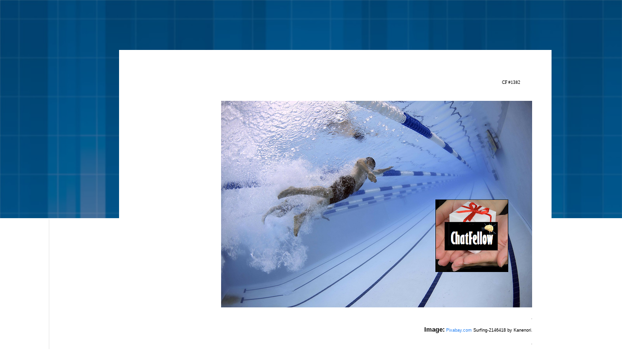

--- FILE ---
content_type: text/html; charset=UTF-8
request_url: https://chatfellow.blogspot.com/p/scripts-secrets-and-science.html
body_size: 24861
content:
<!DOCTYPE html>
<html dir='ltr' xmlns='http://www.w3.org/1999/xhtml' xmlns:b='http://www.google.com/2005/gml/b' xmlns:data='http://www.google.com/2005/gml/data' xmlns:expr='http://www.google.com/2005/gml/expr'>
<head>
<!-- Google tag (gtag.js) -->
<script async='async' src='https://www.googletagmanager.com/gtag/js?id=G-9JJX326G1H'></script>
<script>
  window.dataLayer = window.dataLayer || [];
  function gtag(){dataLayer.push(arguments);}
  gtag('js', new Date());

  gtag('config', 'G-9JJX326G1H');
</script>
<meta content='-bufJRym_FaWS29t5hNJImOx-xBehWiEQ_CGRKwl_a0' name='google-site-verification'/>
<meta content='f5a3de95039b81f39dfd7dde02ceca84' name='p:domain_verify'/>
<meta content='width=device-width, initial-scale=1' name='viewport'/>
<title>ChatFellow</title>
<meta content='text/html; charset=UTF-8' http-equiv='Content-Type'/>
<!-- Chrome, Firefox OS and Opera -->
<meta content='#ffffff' name='theme-color'/>
<!-- Windows Phone -->
<meta content='#ffffff' name='msapplication-navbutton-color'/>
<meta content='blogger' name='generator'/>
<link href='https://chatfellow.blogspot.com/favicon.ico' rel='icon' type='image/x-icon'/>
<link href='http://chatfellow.blogspot.com/p/scripts-secrets-and-science.html' rel='canonical'/>
<link rel="alternate" type="application/atom+xml" title="ChatFellow - Atom" href="https://chatfellow.blogspot.com/feeds/posts/default" />
<link rel="alternate" type="application/rss+xml" title="ChatFellow - RSS" href="https://chatfellow.blogspot.com/feeds/posts/default?alt=rss" />
<link rel="service.post" type="application/atom+xml" title="ChatFellow - Atom" href="https://www.blogger.com/feeds/6665847629685151802/posts/default" />
<!--Can't find substitution for tag [blog.ieCssRetrofitLinks]-->
<meta content='http://chatfellow.blogspot.com/p/scripts-secrets-and-science.html' property='og:url'/>
<meta content='ChatFellow' property='og:title'/>
<meta content='FREE forever! Speak any language instantly! Speaking practice! Similar to having a conversation partner! Speaking scripts!' property='og:description'/>
<meta content='https://blogger.googleusercontent.com/img/b/R29vZ2xl/AVvXsEiU2-Gecat0Xo2lIngvyUeW8BFHe59SdfMUu3n_99_MvL9V5ulMsEOiieml6l7zJZ7TaQdOhn3RomAM11bd4ZONug7Oq2ex-kpiKTPlTBtcv_vFXkm_puq_qvu8RZU3UkiCHzy4GMCVUF1F/w1200-h630-p-k-no-nu/Pixabay.com+swimmers-79592_1280+ChatFellow.png' property='og:image'/>
<style type='text/css'>@font-face{font-family:'Damion';font-style:normal;font-weight:400;font-display:swap;src:url(//fonts.gstatic.com/s/damion/v15/hv-XlzJ3KEUe_YZkZGw2EzJwV9J-.woff2)format('woff2');unicode-range:U+0100-02BA,U+02BD-02C5,U+02C7-02CC,U+02CE-02D7,U+02DD-02FF,U+0304,U+0308,U+0329,U+1D00-1DBF,U+1E00-1E9F,U+1EF2-1EFF,U+2020,U+20A0-20AB,U+20AD-20C0,U+2113,U+2C60-2C7F,U+A720-A7FF;}@font-face{font-family:'Damion';font-style:normal;font-weight:400;font-display:swap;src:url(//fonts.gstatic.com/s/damion/v15/hv-XlzJ3KEUe_YZkamw2EzJwVw.woff2)format('woff2');unicode-range:U+0000-00FF,U+0131,U+0152-0153,U+02BB-02BC,U+02C6,U+02DA,U+02DC,U+0304,U+0308,U+0329,U+2000-206F,U+20AC,U+2122,U+2191,U+2193,U+2212,U+2215,U+FEFF,U+FFFD;}@font-face{font-family:'Playfair Display';font-style:normal;font-weight:900;font-display:swap;src:url(//fonts.gstatic.com/s/playfairdisplay/v40/nuFvD-vYSZviVYUb_rj3ij__anPXJzDwcbmjWBN2PKfsunDTbtPK-F2qC0usEw.woff2)format('woff2');unicode-range:U+0301,U+0400-045F,U+0490-0491,U+04B0-04B1,U+2116;}@font-face{font-family:'Playfair Display';font-style:normal;font-weight:900;font-display:swap;src:url(//fonts.gstatic.com/s/playfairdisplay/v40/nuFvD-vYSZviVYUb_rj3ij__anPXJzDwcbmjWBN2PKfsunDYbtPK-F2qC0usEw.woff2)format('woff2');unicode-range:U+0102-0103,U+0110-0111,U+0128-0129,U+0168-0169,U+01A0-01A1,U+01AF-01B0,U+0300-0301,U+0303-0304,U+0308-0309,U+0323,U+0329,U+1EA0-1EF9,U+20AB;}@font-face{font-family:'Playfair Display';font-style:normal;font-weight:900;font-display:swap;src:url(//fonts.gstatic.com/s/playfairdisplay/v40/nuFvD-vYSZviVYUb_rj3ij__anPXJzDwcbmjWBN2PKfsunDZbtPK-F2qC0usEw.woff2)format('woff2');unicode-range:U+0100-02BA,U+02BD-02C5,U+02C7-02CC,U+02CE-02D7,U+02DD-02FF,U+0304,U+0308,U+0329,U+1D00-1DBF,U+1E00-1E9F,U+1EF2-1EFF,U+2020,U+20A0-20AB,U+20AD-20C0,U+2113,U+2C60-2C7F,U+A720-A7FF;}@font-face{font-family:'Playfair Display';font-style:normal;font-weight:900;font-display:swap;src:url(//fonts.gstatic.com/s/playfairdisplay/v40/nuFvD-vYSZviVYUb_rj3ij__anPXJzDwcbmjWBN2PKfsunDXbtPK-F2qC0s.woff2)format('woff2');unicode-range:U+0000-00FF,U+0131,U+0152-0153,U+02BB-02BC,U+02C6,U+02DA,U+02DC,U+0304,U+0308,U+0329,U+2000-206F,U+20AC,U+2122,U+2191,U+2193,U+2212,U+2215,U+FEFF,U+FFFD;}@font-face{font-family:'Roboto';font-style:italic;font-weight:300;font-stretch:100%;font-display:swap;src:url(//fonts.gstatic.com/s/roboto/v50/KFOKCnqEu92Fr1Mu53ZEC9_Vu3r1gIhOszmOClHrs6ljXfMMLt_QuAX-k3Yi128m0kN2.woff2)format('woff2');unicode-range:U+0460-052F,U+1C80-1C8A,U+20B4,U+2DE0-2DFF,U+A640-A69F,U+FE2E-FE2F;}@font-face{font-family:'Roboto';font-style:italic;font-weight:300;font-stretch:100%;font-display:swap;src:url(//fonts.gstatic.com/s/roboto/v50/KFOKCnqEu92Fr1Mu53ZEC9_Vu3r1gIhOszmOClHrs6ljXfMMLt_QuAz-k3Yi128m0kN2.woff2)format('woff2');unicode-range:U+0301,U+0400-045F,U+0490-0491,U+04B0-04B1,U+2116;}@font-face{font-family:'Roboto';font-style:italic;font-weight:300;font-stretch:100%;font-display:swap;src:url(//fonts.gstatic.com/s/roboto/v50/KFOKCnqEu92Fr1Mu53ZEC9_Vu3r1gIhOszmOClHrs6ljXfMMLt_QuAT-k3Yi128m0kN2.woff2)format('woff2');unicode-range:U+1F00-1FFF;}@font-face{font-family:'Roboto';font-style:italic;font-weight:300;font-stretch:100%;font-display:swap;src:url(//fonts.gstatic.com/s/roboto/v50/KFOKCnqEu92Fr1Mu53ZEC9_Vu3r1gIhOszmOClHrs6ljXfMMLt_QuAv-k3Yi128m0kN2.woff2)format('woff2');unicode-range:U+0370-0377,U+037A-037F,U+0384-038A,U+038C,U+038E-03A1,U+03A3-03FF;}@font-face{font-family:'Roboto';font-style:italic;font-weight:300;font-stretch:100%;font-display:swap;src:url(//fonts.gstatic.com/s/roboto/v50/KFOKCnqEu92Fr1Mu53ZEC9_Vu3r1gIhOszmOClHrs6ljXfMMLt_QuHT-k3Yi128m0kN2.woff2)format('woff2');unicode-range:U+0302-0303,U+0305,U+0307-0308,U+0310,U+0312,U+0315,U+031A,U+0326-0327,U+032C,U+032F-0330,U+0332-0333,U+0338,U+033A,U+0346,U+034D,U+0391-03A1,U+03A3-03A9,U+03B1-03C9,U+03D1,U+03D5-03D6,U+03F0-03F1,U+03F4-03F5,U+2016-2017,U+2034-2038,U+203C,U+2040,U+2043,U+2047,U+2050,U+2057,U+205F,U+2070-2071,U+2074-208E,U+2090-209C,U+20D0-20DC,U+20E1,U+20E5-20EF,U+2100-2112,U+2114-2115,U+2117-2121,U+2123-214F,U+2190,U+2192,U+2194-21AE,U+21B0-21E5,U+21F1-21F2,U+21F4-2211,U+2213-2214,U+2216-22FF,U+2308-230B,U+2310,U+2319,U+231C-2321,U+2336-237A,U+237C,U+2395,U+239B-23B7,U+23D0,U+23DC-23E1,U+2474-2475,U+25AF,U+25B3,U+25B7,U+25BD,U+25C1,U+25CA,U+25CC,U+25FB,U+266D-266F,U+27C0-27FF,U+2900-2AFF,U+2B0E-2B11,U+2B30-2B4C,U+2BFE,U+3030,U+FF5B,U+FF5D,U+1D400-1D7FF,U+1EE00-1EEFF;}@font-face{font-family:'Roboto';font-style:italic;font-weight:300;font-stretch:100%;font-display:swap;src:url(//fonts.gstatic.com/s/roboto/v50/KFOKCnqEu92Fr1Mu53ZEC9_Vu3r1gIhOszmOClHrs6ljXfMMLt_QuGb-k3Yi128m0kN2.woff2)format('woff2');unicode-range:U+0001-000C,U+000E-001F,U+007F-009F,U+20DD-20E0,U+20E2-20E4,U+2150-218F,U+2190,U+2192,U+2194-2199,U+21AF,U+21E6-21F0,U+21F3,U+2218-2219,U+2299,U+22C4-22C6,U+2300-243F,U+2440-244A,U+2460-24FF,U+25A0-27BF,U+2800-28FF,U+2921-2922,U+2981,U+29BF,U+29EB,U+2B00-2BFF,U+4DC0-4DFF,U+FFF9-FFFB,U+10140-1018E,U+10190-1019C,U+101A0,U+101D0-101FD,U+102E0-102FB,U+10E60-10E7E,U+1D2C0-1D2D3,U+1D2E0-1D37F,U+1F000-1F0FF,U+1F100-1F1AD,U+1F1E6-1F1FF,U+1F30D-1F30F,U+1F315,U+1F31C,U+1F31E,U+1F320-1F32C,U+1F336,U+1F378,U+1F37D,U+1F382,U+1F393-1F39F,U+1F3A7-1F3A8,U+1F3AC-1F3AF,U+1F3C2,U+1F3C4-1F3C6,U+1F3CA-1F3CE,U+1F3D4-1F3E0,U+1F3ED,U+1F3F1-1F3F3,U+1F3F5-1F3F7,U+1F408,U+1F415,U+1F41F,U+1F426,U+1F43F,U+1F441-1F442,U+1F444,U+1F446-1F449,U+1F44C-1F44E,U+1F453,U+1F46A,U+1F47D,U+1F4A3,U+1F4B0,U+1F4B3,U+1F4B9,U+1F4BB,U+1F4BF,U+1F4C8-1F4CB,U+1F4D6,U+1F4DA,U+1F4DF,U+1F4E3-1F4E6,U+1F4EA-1F4ED,U+1F4F7,U+1F4F9-1F4FB,U+1F4FD-1F4FE,U+1F503,U+1F507-1F50B,U+1F50D,U+1F512-1F513,U+1F53E-1F54A,U+1F54F-1F5FA,U+1F610,U+1F650-1F67F,U+1F687,U+1F68D,U+1F691,U+1F694,U+1F698,U+1F6AD,U+1F6B2,U+1F6B9-1F6BA,U+1F6BC,U+1F6C6-1F6CF,U+1F6D3-1F6D7,U+1F6E0-1F6EA,U+1F6F0-1F6F3,U+1F6F7-1F6FC,U+1F700-1F7FF,U+1F800-1F80B,U+1F810-1F847,U+1F850-1F859,U+1F860-1F887,U+1F890-1F8AD,U+1F8B0-1F8BB,U+1F8C0-1F8C1,U+1F900-1F90B,U+1F93B,U+1F946,U+1F984,U+1F996,U+1F9E9,U+1FA00-1FA6F,U+1FA70-1FA7C,U+1FA80-1FA89,U+1FA8F-1FAC6,U+1FACE-1FADC,U+1FADF-1FAE9,U+1FAF0-1FAF8,U+1FB00-1FBFF;}@font-face{font-family:'Roboto';font-style:italic;font-weight:300;font-stretch:100%;font-display:swap;src:url(//fonts.gstatic.com/s/roboto/v50/KFOKCnqEu92Fr1Mu53ZEC9_Vu3r1gIhOszmOClHrs6ljXfMMLt_QuAf-k3Yi128m0kN2.woff2)format('woff2');unicode-range:U+0102-0103,U+0110-0111,U+0128-0129,U+0168-0169,U+01A0-01A1,U+01AF-01B0,U+0300-0301,U+0303-0304,U+0308-0309,U+0323,U+0329,U+1EA0-1EF9,U+20AB;}@font-face{font-family:'Roboto';font-style:italic;font-weight:300;font-stretch:100%;font-display:swap;src:url(//fonts.gstatic.com/s/roboto/v50/KFOKCnqEu92Fr1Mu53ZEC9_Vu3r1gIhOszmOClHrs6ljXfMMLt_QuAb-k3Yi128m0kN2.woff2)format('woff2');unicode-range:U+0100-02BA,U+02BD-02C5,U+02C7-02CC,U+02CE-02D7,U+02DD-02FF,U+0304,U+0308,U+0329,U+1D00-1DBF,U+1E00-1E9F,U+1EF2-1EFF,U+2020,U+20A0-20AB,U+20AD-20C0,U+2113,U+2C60-2C7F,U+A720-A7FF;}@font-face{font-family:'Roboto';font-style:italic;font-weight:300;font-stretch:100%;font-display:swap;src:url(//fonts.gstatic.com/s/roboto/v50/KFOKCnqEu92Fr1Mu53ZEC9_Vu3r1gIhOszmOClHrs6ljXfMMLt_QuAj-k3Yi128m0g.woff2)format('woff2');unicode-range:U+0000-00FF,U+0131,U+0152-0153,U+02BB-02BC,U+02C6,U+02DA,U+02DC,U+0304,U+0308,U+0329,U+2000-206F,U+20AC,U+2122,U+2191,U+2193,U+2212,U+2215,U+FEFF,U+FFFD;}@font-face{font-family:'Roboto';font-style:normal;font-weight:400;font-stretch:100%;font-display:swap;src:url(//fonts.gstatic.com/s/roboto/v50/KFO7CnqEu92Fr1ME7kSn66aGLdTylUAMa3GUBHMdazTgWw.woff2)format('woff2');unicode-range:U+0460-052F,U+1C80-1C8A,U+20B4,U+2DE0-2DFF,U+A640-A69F,U+FE2E-FE2F;}@font-face{font-family:'Roboto';font-style:normal;font-weight:400;font-stretch:100%;font-display:swap;src:url(//fonts.gstatic.com/s/roboto/v50/KFO7CnqEu92Fr1ME7kSn66aGLdTylUAMa3iUBHMdazTgWw.woff2)format('woff2');unicode-range:U+0301,U+0400-045F,U+0490-0491,U+04B0-04B1,U+2116;}@font-face{font-family:'Roboto';font-style:normal;font-weight:400;font-stretch:100%;font-display:swap;src:url(//fonts.gstatic.com/s/roboto/v50/KFO7CnqEu92Fr1ME7kSn66aGLdTylUAMa3CUBHMdazTgWw.woff2)format('woff2');unicode-range:U+1F00-1FFF;}@font-face{font-family:'Roboto';font-style:normal;font-weight:400;font-stretch:100%;font-display:swap;src:url(//fonts.gstatic.com/s/roboto/v50/KFO7CnqEu92Fr1ME7kSn66aGLdTylUAMa3-UBHMdazTgWw.woff2)format('woff2');unicode-range:U+0370-0377,U+037A-037F,U+0384-038A,U+038C,U+038E-03A1,U+03A3-03FF;}@font-face{font-family:'Roboto';font-style:normal;font-weight:400;font-stretch:100%;font-display:swap;src:url(//fonts.gstatic.com/s/roboto/v50/KFO7CnqEu92Fr1ME7kSn66aGLdTylUAMawCUBHMdazTgWw.woff2)format('woff2');unicode-range:U+0302-0303,U+0305,U+0307-0308,U+0310,U+0312,U+0315,U+031A,U+0326-0327,U+032C,U+032F-0330,U+0332-0333,U+0338,U+033A,U+0346,U+034D,U+0391-03A1,U+03A3-03A9,U+03B1-03C9,U+03D1,U+03D5-03D6,U+03F0-03F1,U+03F4-03F5,U+2016-2017,U+2034-2038,U+203C,U+2040,U+2043,U+2047,U+2050,U+2057,U+205F,U+2070-2071,U+2074-208E,U+2090-209C,U+20D0-20DC,U+20E1,U+20E5-20EF,U+2100-2112,U+2114-2115,U+2117-2121,U+2123-214F,U+2190,U+2192,U+2194-21AE,U+21B0-21E5,U+21F1-21F2,U+21F4-2211,U+2213-2214,U+2216-22FF,U+2308-230B,U+2310,U+2319,U+231C-2321,U+2336-237A,U+237C,U+2395,U+239B-23B7,U+23D0,U+23DC-23E1,U+2474-2475,U+25AF,U+25B3,U+25B7,U+25BD,U+25C1,U+25CA,U+25CC,U+25FB,U+266D-266F,U+27C0-27FF,U+2900-2AFF,U+2B0E-2B11,U+2B30-2B4C,U+2BFE,U+3030,U+FF5B,U+FF5D,U+1D400-1D7FF,U+1EE00-1EEFF;}@font-face{font-family:'Roboto';font-style:normal;font-weight:400;font-stretch:100%;font-display:swap;src:url(//fonts.gstatic.com/s/roboto/v50/KFO7CnqEu92Fr1ME7kSn66aGLdTylUAMaxKUBHMdazTgWw.woff2)format('woff2');unicode-range:U+0001-000C,U+000E-001F,U+007F-009F,U+20DD-20E0,U+20E2-20E4,U+2150-218F,U+2190,U+2192,U+2194-2199,U+21AF,U+21E6-21F0,U+21F3,U+2218-2219,U+2299,U+22C4-22C6,U+2300-243F,U+2440-244A,U+2460-24FF,U+25A0-27BF,U+2800-28FF,U+2921-2922,U+2981,U+29BF,U+29EB,U+2B00-2BFF,U+4DC0-4DFF,U+FFF9-FFFB,U+10140-1018E,U+10190-1019C,U+101A0,U+101D0-101FD,U+102E0-102FB,U+10E60-10E7E,U+1D2C0-1D2D3,U+1D2E0-1D37F,U+1F000-1F0FF,U+1F100-1F1AD,U+1F1E6-1F1FF,U+1F30D-1F30F,U+1F315,U+1F31C,U+1F31E,U+1F320-1F32C,U+1F336,U+1F378,U+1F37D,U+1F382,U+1F393-1F39F,U+1F3A7-1F3A8,U+1F3AC-1F3AF,U+1F3C2,U+1F3C4-1F3C6,U+1F3CA-1F3CE,U+1F3D4-1F3E0,U+1F3ED,U+1F3F1-1F3F3,U+1F3F5-1F3F7,U+1F408,U+1F415,U+1F41F,U+1F426,U+1F43F,U+1F441-1F442,U+1F444,U+1F446-1F449,U+1F44C-1F44E,U+1F453,U+1F46A,U+1F47D,U+1F4A3,U+1F4B0,U+1F4B3,U+1F4B9,U+1F4BB,U+1F4BF,U+1F4C8-1F4CB,U+1F4D6,U+1F4DA,U+1F4DF,U+1F4E3-1F4E6,U+1F4EA-1F4ED,U+1F4F7,U+1F4F9-1F4FB,U+1F4FD-1F4FE,U+1F503,U+1F507-1F50B,U+1F50D,U+1F512-1F513,U+1F53E-1F54A,U+1F54F-1F5FA,U+1F610,U+1F650-1F67F,U+1F687,U+1F68D,U+1F691,U+1F694,U+1F698,U+1F6AD,U+1F6B2,U+1F6B9-1F6BA,U+1F6BC,U+1F6C6-1F6CF,U+1F6D3-1F6D7,U+1F6E0-1F6EA,U+1F6F0-1F6F3,U+1F6F7-1F6FC,U+1F700-1F7FF,U+1F800-1F80B,U+1F810-1F847,U+1F850-1F859,U+1F860-1F887,U+1F890-1F8AD,U+1F8B0-1F8BB,U+1F8C0-1F8C1,U+1F900-1F90B,U+1F93B,U+1F946,U+1F984,U+1F996,U+1F9E9,U+1FA00-1FA6F,U+1FA70-1FA7C,U+1FA80-1FA89,U+1FA8F-1FAC6,U+1FACE-1FADC,U+1FADF-1FAE9,U+1FAF0-1FAF8,U+1FB00-1FBFF;}@font-face{font-family:'Roboto';font-style:normal;font-weight:400;font-stretch:100%;font-display:swap;src:url(//fonts.gstatic.com/s/roboto/v50/KFO7CnqEu92Fr1ME7kSn66aGLdTylUAMa3OUBHMdazTgWw.woff2)format('woff2');unicode-range:U+0102-0103,U+0110-0111,U+0128-0129,U+0168-0169,U+01A0-01A1,U+01AF-01B0,U+0300-0301,U+0303-0304,U+0308-0309,U+0323,U+0329,U+1EA0-1EF9,U+20AB;}@font-face{font-family:'Roboto';font-style:normal;font-weight:400;font-stretch:100%;font-display:swap;src:url(//fonts.gstatic.com/s/roboto/v50/KFO7CnqEu92Fr1ME7kSn66aGLdTylUAMa3KUBHMdazTgWw.woff2)format('woff2');unicode-range:U+0100-02BA,U+02BD-02C5,U+02C7-02CC,U+02CE-02D7,U+02DD-02FF,U+0304,U+0308,U+0329,U+1D00-1DBF,U+1E00-1E9F,U+1EF2-1EFF,U+2020,U+20A0-20AB,U+20AD-20C0,U+2113,U+2C60-2C7F,U+A720-A7FF;}@font-face{font-family:'Roboto';font-style:normal;font-weight:400;font-stretch:100%;font-display:swap;src:url(//fonts.gstatic.com/s/roboto/v50/KFO7CnqEu92Fr1ME7kSn66aGLdTylUAMa3yUBHMdazQ.woff2)format('woff2');unicode-range:U+0000-00FF,U+0131,U+0152-0153,U+02BB-02BC,U+02C6,U+02DA,U+02DC,U+0304,U+0308,U+0329,U+2000-206F,U+20AC,U+2122,U+2191,U+2193,U+2212,U+2215,U+FEFF,U+FFFD;}@font-face{font-family:'Roboto';font-style:normal;font-weight:700;font-stretch:100%;font-display:swap;src:url(//fonts.gstatic.com/s/roboto/v50/KFO7CnqEu92Fr1ME7kSn66aGLdTylUAMa3GUBHMdazTgWw.woff2)format('woff2');unicode-range:U+0460-052F,U+1C80-1C8A,U+20B4,U+2DE0-2DFF,U+A640-A69F,U+FE2E-FE2F;}@font-face{font-family:'Roboto';font-style:normal;font-weight:700;font-stretch:100%;font-display:swap;src:url(//fonts.gstatic.com/s/roboto/v50/KFO7CnqEu92Fr1ME7kSn66aGLdTylUAMa3iUBHMdazTgWw.woff2)format('woff2');unicode-range:U+0301,U+0400-045F,U+0490-0491,U+04B0-04B1,U+2116;}@font-face{font-family:'Roboto';font-style:normal;font-weight:700;font-stretch:100%;font-display:swap;src:url(//fonts.gstatic.com/s/roboto/v50/KFO7CnqEu92Fr1ME7kSn66aGLdTylUAMa3CUBHMdazTgWw.woff2)format('woff2');unicode-range:U+1F00-1FFF;}@font-face{font-family:'Roboto';font-style:normal;font-weight:700;font-stretch:100%;font-display:swap;src:url(//fonts.gstatic.com/s/roboto/v50/KFO7CnqEu92Fr1ME7kSn66aGLdTylUAMa3-UBHMdazTgWw.woff2)format('woff2');unicode-range:U+0370-0377,U+037A-037F,U+0384-038A,U+038C,U+038E-03A1,U+03A3-03FF;}@font-face{font-family:'Roboto';font-style:normal;font-weight:700;font-stretch:100%;font-display:swap;src:url(//fonts.gstatic.com/s/roboto/v50/KFO7CnqEu92Fr1ME7kSn66aGLdTylUAMawCUBHMdazTgWw.woff2)format('woff2');unicode-range:U+0302-0303,U+0305,U+0307-0308,U+0310,U+0312,U+0315,U+031A,U+0326-0327,U+032C,U+032F-0330,U+0332-0333,U+0338,U+033A,U+0346,U+034D,U+0391-03A1,U+03A3-03A9,U+03B1-03C9,U+03D1,U+03D5-03D6,U+03F0-03F1,U+03F4-03F5,U+2016-2017,U+2034-2038,U+203C,U+2040,U+2043,U+2047,U+2050,U+2057,U+205F,U+2070-2071,U+2074-208E,U+2090-209C,U+20D0-20DC,U+20E1,U+20E5-20EF,U+2100-2112,U+2114-2115,U+2117-2121,U+2123-214F,U+2190,U+2192,U+2194-21AE,U+21B0-21E5,U+21F1-21F2,U+21F4-2211,U+2213-2214,U+2216-22FF,U+2308-230B,U+2310,U+2319,U+231C-2321,U+2336-237A,U+237C,U+2395,U+239B-23B7,U+23D0,U+23DC-23E1,U+2474-2475,U+25AF,U+25B3,U+25B7,U+25BD,U+25C1,U+25CA,U+25CC,U+25FB,U+266D-266F,U+27C0-27FF,U+2900-2AFF,U+2B0E-2B11,U+2B30-2B4C,U+2BFE,U+3030,U+FF5B,U+FF5D,U+1D400-1D7FF,U+1EE00-1EEFF;}@font-face{font-family:'Roboto';font-style:normal;font-weight:700;font-stretch:100%;font-display:swap;src:url(//fonts.gstatic.com/s/roboto/v50/KFO7CnqEu92Fr1ME7kSn66aGLdTylUAMaxKUBHMdazTgWw.woff2)format('woff2');unicode-range:U+0001-000C,U+000E-001F,U+007F-009F,U+20DD-20E0,U+20E2-20E4,U+2150-218F,U+2190,U+2192,U+2194-2199,U+21AF,U+21E6-21F0,U+21F3,U+2218-2219,U+2299,U+22C4-22C6,U+2300-243F,U+2440-244A,U+2460-24FF,U+25A0-27BF,U+2800-28FF,U+2921-2922,U+2981,U+29BF,U+29EB,U+2B00-2BFF,U+4DC0-4DFF,U+FFF9-FFFB,U+10140-1018E,U+10190-1019C,U+101A0,U+101D0-101FD,U+102E0-102FB,U+10E60-10E7E,U+1D2C0-1D2D3,U+1D2E0-1D37F,U+1F000-1F0FF,U+1F100-1F1AD,U+1F1E6-1F1FF,U+1F30D-1F30F,U+1F315,U+1F31C,U+1F31E,U+1F320-1F32C,U+1F336,U+1F378,U+1F37D,U+1F382,U+1F393-1F39F,U+1F3A7-1F3A8,U+1F3AC-1F3AF,U+1F3C2,U+1F3C4-1F3C6,U+1F3CA-1F3CE,U+1F3D4-1F3E0,U+1F3ED,U+1F3F1-1F3F3,U+1F3F5-1F3F7,U+1F408,U+1F415,U+1F41F,U+1F426,U+1F43F,U+1F441-1F442,U+1F444,U+1F446-1F449,U+1F44C-1F44E,U+1F453,U+1F46A,U+1F47D,U+1F4A3,U+1F4B0,U+1F4B3,U+1F4B9,U+1F4BB,U+1F4BF,U+1F4C8-1F4CB,U+1F4D6,U+1F4DA,U+1F4DF,U+1F4E3-1F4E6,U+1F4EA-1F4ED,U+1F4F7,U+1F4F9-1F4FB,U+1F4FD-1F4FE,U+1F503,U+1F507-1F50B,U+1F50D,U+1F512-1F513,U+1F53E-1F54A,U+1F54F-1F5FA,U+1F610,U+1F650-1F67F,U+1F687,U+1F68D,U+1F691,U+1F694,U+1F698,U+1F6AD,U+1F6B2,U+1F6B9-1F6BA,U+1F6BC,U+1F6C6-1F6CF,U+1F6D3-1F6D7,U+1F6E0-1F6EA,U+1F6F0-1F6F3,U+1F6F7-1F6FC,U+1F700-1F7FF,U+1F800-1F80B,U+1F810-1F847,U+1F850-1F859,U+1F860-1F887,U+1F890-1F8AD,U+1F8B0-1F8BB,U+1F8C0-1F8C1,U+1F900-1F90B,U+1F93B,U+1F946,U+1F984,U+1F996,U+1F9E9,U+1FA00-1FA6F,U+1FA70-1FA7C,U+1FA80-1FA89,U+1FA8F-1FAC6,U+1FACE-1FADC,U+1FADF-1FAE9,U+1FAF0-1FAF8,U+1FB00-1FBFF;}@font-face{font-family:'Roboto';font-style:normal;font-weight:700;font-stretch:100%;font-display:swap;src:url(//fonts.gstatic.com/s/roboto/v50/KFO7CnqEu92Fr1ME7kSn66aGLdTylUAMa3OUBHMdazTgWw.woff2)format('woff2');unicode-range:U+0102-0103,U+0110-0111,U+0128-0129,U+0168-0169,U+01A0-01A1,U+01AF-01B0,U+0300-0301,U+0303-0304,U+0308-0309,U+0323,U+0329,U+1EA0-1EF9,U+20AB;}@font-face{font-family:'Roboto';font-style:normal;font-weight:700;font-stretch:100%;font-display:swap;src:url(//fonts.gstatic.com/s/roboto/v50/KFO7CnqEu92Fr1ME7kSn66aGLdTylUAMa3KUBHMdazTgWw.woff2)format('woff2');unicode-range:U+0100-02BA,U+02BD-02C5,U+02C7-02CC,U+02CE-02D7,U+02DD-02FF,U+0304,U+0308,U+0329,U+1D00-1DBF,U+1E00-1E9F,U+1EF2-1EFF,U+2020,U+20A0-20AB,U+20AD-20C0,U+2113,U+2C60-2C7F,U+A720-A7FF;}@font-face{font-family:'Roboto';font-style:normal;font-weight:700;font-stretch:100%;font-display:swap;src:url(//fonts.gstatic.com/s/roboto/v50/KFO7CnqEu92Fr1ME7kSn66aGLdTylUAMa3yUBHMdazQ.woff2)format('woff2');unicode-range:U+0000-00FF,U+0131,U+0152-0153,U+02BB-02BC,U+02C6,U+02DA,U+02DC,U+0304,U+0308,U+0329,U+2000-206F,U+20AC,U+2122,U+2191,U+2193,U+2212,U+2215,U+FEFF,U+FFFD;}</style>
<style id='page-skin-1' type='text/css'><!--
/*! normalize.css v3.0.1 | MIT License | git.io/normalize */html{font-family:sans-serif;-ms-text-size-adjust:100%;-webkit-text-size-adjust:100%}body{margin:0}article,aside,details,figcaption,figure,footer,header,hgroup,main,nav,section,summary{display:block}audio,canvas,progress,video{display:inline-block;vertical-align:baseline}audio:not([controls]){display:none;height:0}[hidden],template{display:none}a{background:transparent}a:active,a:hover{outline:0}abbr[title]{border-bottom:1px dotted}b,strong{font-weight:bold}dfn{font-style:italic}h1{font-size:2em;margin:.67em 0}mark{background:#ff0;color:#000}small{font-size:80%}sub,sup{font-size:75%;line-height:0;position:relative;vertical-align:baseline}sup{top:-0.5em}sub{bottom:-0.25em}img{border:0}svg:not(:root){overflow:hidden}figure{margin:1em 40px}hr{-moz-box-sizing:content-box;box-sizing:content-box;height:0}pre{overflow:auto}code,kbd,pre,samp{font-family:monospace,monospace;font-size:1em}button,input,optgroup,select,textarea{color:inherit;font:inherit;margin:0}button{overflow:visible}button,select{text-transform:none}button,html input[type="button"],input[type="reset"],input[type="submit"]{-webkit-appearance:button;cursor:pointer}button[disabled],html input[disabled]{cursor:default}button::-moz-focus-inner,input::-moz-focus-inner{border:0;padding:0}input{line-height:normal}input[type="checkbox"],input[type="radio"]{box-sizing:border-box;padding:0}input[type="number"]::-webkit-inner-spin-button,input[type="number"]::-webkit-outer-spin-button{height:auto}input[type="search"]{-webkit-appearance:textfield;-moz-box-sizing:content-box;-webkit-box-sizing:content-box;box-sizing:content-box}input[type="search"]::-webkit-search-cancel-button,input[type="search"]::-webkit-search-decoration{-webkit-appearance:none}fieldset{border:1px solid #c0c0c0;margin:0 2px;padding:.35em .625em .75em}legend{border:0;padding:0}textarea{overflow:auto}optgroup{font-weight:bold}table{border-collapse:collapse;border-spacing:0}td,th{padding:0}
/*!************************************************
* Blogger Template Style
* Name: Contempo
**************************************************/
body{
overflow-wrap:break-word;
word-break:break-word;
word-wrap:break-word
}
.hidden{
display:none
}
.invisible{
visibility:hidden
}
.container::after,.float-container::after{
clear:both;
content:'';
display:table
}
.clearboth{
clear:both
}
#comments .comment .comment-actions,.subscribe-popup .FollowByEmail .follow-by-email-submit,.widget.Profile .profile-link,.widget.Profile .profile-link.visit-profile{
background:0 0;
border:0;
box-shadow:none;
color:#2883f3;
cursor:pointer;
font-size:14px;
font-weight:700;
outline:0;
text-decoration:none;
text-transform:uppercase;
width:auto
}
.dim-overlay{
background-color:rgba(0,0,0,.54);
height:100vh;
left:0;
position:fixed;
top:0;
width:100%
}
#sharing-dim-overlay{
background-color:transparent
}
input::-ms-clear{
display:none
}
.blogger-logo,.svg-icon-24.blogger-logo{
fill:#ff9800;
opacity:1
}
.loading-spinner-large{
-webkit-animation:mspin-rotate 1.568s infinite linear;
animation:mspin-rotate 1.568s infinite linear;
height:48px;
overflow:hidden;
position:absolute;
width:48px;
z-index:200
}
.loading-spinner-large>div{
-webkit-animation:mspin-revrot 5332ms infinite steps(4);
animation:mspin-revrot 5332ms infinite steps(4)
}
.loading-spinner-large>div>div{
-webkit-animation:mspin-singlecolor-large-film 1333ms infinite steps(81);
animation:mspin-singlecolor-large-film 1333ms infinite steps(81);
background-size:100%;
height:48px;
width:3888px
}
.mspin-black-large>div>div,.mspin-grey_54-large>div>div{
background-image:url(https://www.blogblog.com/indie/mspin_black_large.svg)
}
.mspin-white-large>div>div{
background-image:url(https://www.blogblog.com/indie/mspin_white_large.svg)
}
.mspin-grey_54-large{
opacity:.54
}
@-webkit-keyframes mspin-singlecolor-large-film{
from{
-webkit-transform:translateX(0);
transform:translateX(0)
}
to{
-webkit-transform:translateX(-3888px);
transform:translateX(-3888px)
}
}
@keyframes mspin-singlecolor-large-film{
from{
-webkit-transform:translateX(0);
transform:translateX(0)
}
to{
-webkit-transform:translateX(-3888px);
transform:translateX(-3888px)
}
}
@-webkit-keyframes mspin-rotate{
from{
-webkit-transform:rotate(0);
transform:rotate(0)
}
to{
-webkit-transform:rotate(360deg);
transform:rotate(360deg)
}
}
@keyframes mspin-rotate{
from{
-webkit-transform:rotate(0);
transform:rotate(0)
}
to{
-webkit-transform:rotate(360deg);
transform:rotate(360deg)
}
}
@-webkit-keyframes mspin-revrot{
from{
-webkit-transform:rotate(0);
transform:rotate(0)
}
to{
-webkit-transform:rotate(-360deg);
transform:rotate(-360deg)
}
}
@keyframes mspin-revrot{
from{
-webkit-transform:rotate(0);
transform:rotate(0)
}
to{
-webkit-transform:rotate(-360deg);
transform:rotate(-360deg)
}
}
.skip-navigation{
background-color:#fff;
box-sizing:border-box;
color:#000;
display:block;
height:0;
left:0;
line-height:50px;
overflow:hidden;
padding-top:0;
position:fixed;
text-align:center;
top:0;
-webkit-transition:box-shadow .3s,height .3s,padding-top .3s;
transition:box-shadow .3s,height .3s,padding-top .3s;
width:100%;
z-index:900
}
.skip-navigation:focus{
box-shadow:0 4px 5px 0 rgba(0,0,0,.14),0 1px 10px 0 rgba(0,0,0,.12),0 2px 4px -1px rgba(0,0,0,.2);
height:50px
}
#main{
outline:0
}
.main-heading{
position:absolute;
clip:rect(1px,1px,1px,1px);
padding:0;
border:0;
height:1px;
width:1px;
overflow:hidden
}
.Attribution{
margin-top:1em;
text-align:center
}
.Attribution .blogger img,.Attribution .blogger svg{
vertical-align:bottom
}
.Attribution .blogger img{
margin-right:.5em
}
.Attribution div{
line-height:24px;
margin-top:.5em
}
.Attribution .copyright,.Attribution .image-attribution{
font-size:.7em;
margin-top:1.5em
}
.BLOG_mobile_video_class{
display:none
}
.bg-photo{
background-attachment:scroll!important
}
body .CSS_LIGHTBOX{
z-index:900
}
.extendable .show-less,.extendable .show-more{
border-color:#2883f3;
color:#2883f3;
margin-top:8px
}
.extendable .show-less.hidden,.extendable .show-more.hidden{
display:none
}
.inline-ad{
display:none;
max-width:100%;
overflow:hidden
}
.adsbygoogle{
display:block
}
#cookieChoiceInfo{
bottom:0;
top:auto
}
iframe.b-hbp-video{
border:0
}
.post-body img{
max-width:100%
}
.post-body iframe{
max-width:100%
}
.post-body a[imageanchor="1"]{
display:inline-block
}
.byline{
margin-right:1em
}
.byline:last-child{
margin-right:0
}
.link-copied-dialog{
max-width:520px;
outline:0
}
.link-copied-dialog .modal-dialog-buttons{
margin-top:8px
}
.link-copied-dialog .goog-buttonset-default{
background:0 0;
border:0
}
.link-copied-dialog .goog-buttonset-default:focus{
outline:0
}
.paging-control-container{
margin-bottom:16px
}
.paging-control-container .paging-control{
display:inline-block
}
.paging-control-container .comment-range-text::after,.paging-control-container .paging-control{
color:#2883f3
}
.paging-control-container .comment-range-text,.paging-control-container .paging-control{
margin-right:8px
}
.paging-control-container .comment-range-text::after,.paging-control-container .paging-control::after{
content:'\00B7';
cursor:default;
padding-left:8px;
pointer-events:none
}
.paging-control-container .comment-range-text:last-child::after,.paging-control-container .paging-control:last-child::after{
content:none
}
.byline.reactions iframe{
height:20px
}
.b-notification{
color:#000;
background-color:#fff;
border-bottom:solid 1px #000;
box-sizing:border-box;
padding:16px 32px;
text-align:center
}
.b-notification.visible{
-webkit-transition:margin-top .3s cubic-bezier(.4,0,.2,1);
transition:margin-top .3s cubic-bezier(.4,0,.2,1)
}
.b-notification.invisible{
position:absolute
}
.b-notification-close{
position:absolute;
right:8px;
top:8px
}
.no-posts-message{
line-height:40px;
text-align:center
}
@media screen and (max-width:800px){
body.item-view .post-body a[imageanchor="1"][style*="float: left;"],body.item-view .post-body a[imageanchor="1"][style*="float: right;"]{
float:none!important;
clear:none!important
}
body.item-view .post-body a[imageanchor="1"] img{
display:block;
height:auto;
margin:0 auto
}
body.item-view .post-body>.separator:first-child>a[imageanchor="1"]:first-child{
margin-top:20px
}
.post-body a[imageanchor]{
display:block
}
body.item-view .post-body a[imageanchor="1"]{
margin-left:0!important;
margin-right:0!important
}
body.item-view .post-body a[imageanchor="1"]+a[imageanchor="1"]{
margin-top:16px
}
}
.item-control{
display:none
}
#comments{
border-top:1px dashed rgba(0,0,0,.54);
margin-top:20px;
padding:20px
}
#comments .comment-thread ol{
margin:0;
padding-left:0;
padding-left:0
}
#comments .comment .comment-replybox-single,#comments .comment-thread .comment-replies{
margin-left:60px
}
#comments .comment-thread .thread-count{
display:none
}
#comments .comment{
list-style-type:none;
padding:0 0 30px;
position:relative
}
#comments .comment .comment{
padding-bottom:8px
}
.comment .avatar-image-container{
position:absolute
}
.comment .avatar-image-container img{
border-radius:50%
}
.avatar-image-container svg,.comment .avatar-image-container .avatar-icon{
border-radius:50%;
border:solid 1px transparent;
box-sizing:border-box;
fill:transparent;
height:35px;
margin:0;
padding:7px;
width:35px
}
.comment .comment-block{
margin-top:10px;
margin-left:60px;
padding-bottom:0
}
#comments .comment-author-header-wrapper{
margin-left:40px
}
#comments .comment .thread-expanded .comment-block{
padding-bottom:20px
}
#comments .comment .comment-header .user,#comments .comment .comment-header .user a{
color:transparent;
font-style:normal;
font-weight:700
}
#comments .comment .comment-actions{
bottom:0;
margin-bottom:15px;
position:absolute
}
#comments .comment .comment-actions>*{
margin-right:8px
}
#comments .comment .comment-header .datetime{
bottom:0;
color:rgba(0,0,0,.54);
display:inline-block;
font-size:13px;
font-style:italic;
margin-left:8px
}
#comments .comment .comment-footer .comment-timestamp a,#comments .comment .comment-header .datetime a{
color:rgba(0,0,0,.54)
}
#comments .comment .comment-content,.comment .comment-body{
margin-top:12px;
word-break:break-word
}
.comment-body{
margin-bottom:12px
}
#comments.embed[data-num-comments="0"]{
border:0;
margin-top:0;
padding-top:0
}
#comments.embed[data-num-comments="0"] #comment-post-message,#comments.embed[data-num-comments="0"] div.comment-form>p,#comments.embed[data-num-comments="0"] p.comment-footer{
display:none
}
#comment-editor-src{
display:none
}
.comments .comments-content .loadmore.loaded{
max-height:0;
opacity:0;
overflow:hidden
}
.extendable .remaining-items{
height:0;
overflow:hidden;
-webkit-transition:height .3s cubic-bezier(.4,0,.2,1);
transition:height .3s cubic-bezier(.4,0,.2,1)
}
.extendable .remaining-items.expanded{
height:auto
}
.svg-icon-24,.svg-icon-24-button{
cursor:pointer;
height:24px;
width:24px;
min-width:24px
}
.touch-icon{
margin:-12px;
padding:12px
}
.touch-icon:active,.touch-icon:focus{
background-color:rgba(153,153,153,.4);
border-radius:50%
}
svg:not(:root).touch-icon{
overflow:visible
}
html[dir=rtl] .rtl-reversible-icon{
-webkit-transform:scaleX(-1);
-ms-transform:scaleX(-1);
transform:scaleX(-1)
}
.svg-icon-24-button,.touch-icon-button{
background:0 0;
border:0;
margin:0;
outline:0;
padding:0
}
.touch-icon-button .touch-icon:active,.touch-icon-button .touch-icon:focus{
background-color:transparent
}
.touch-icon-button:active .touch-icon,.touch-icon-button:focus .touch-icon{
background-color:rgba(153,153,153,.4);
border-radius:50%
}
.Profile .default-avatar-wrapper .avatar-icon{
border-radius:50%;
border:solid 1px transparent;
box-sizing:border-box;
fill:transparent;
margin:0
}
.Profile .individual .default-avatar-wrapper .avatar-icon{
padding:25px
}
.Profile .individual .avatar-icon,.Profile .individual .profile-img{
height:120px;
width:120px
}
.Profile .team .default-avatar-wrapper .avatar-icon{
padding:8px
}
.Profile .team .avatar-icon,.Profile .team .default-avatar-wrapper,.Profile .team .profile-img{
height:40px;
width:40px
}
.snippet-container{
margin:0;
position:relative;
overflow:hidden
}
.snippet-fade{
bottom:0;
box-sizing:border-box;
position:absolute;
width:96px
}
.snippet-fade{
right:0
}
.snippet-fade:after{
content:'\2026'
}
.snippet-fade:after{
float:right
}
.post-bottom{
-webkit-box-align:center;
-webkit-align-items:center;
-ms-flex-align:center;
align-items:center;
display:-webkit-box;
display:-webkit-flex;
display:-ms-flexbox;
display:flex;
-webkit-flex-wrap:wrap;
-ms-flex-wrap:wrap;
flex-wrap:wrap
}
.post-footer{
-webkit-box-flex:1;
-webkit-flex:1 1 auto;
-ms-flex:1 1 auto;
flex:1 1 auto;
-webkit-flex-wrap:wrap;
-ms-flex-wrap:wrap;
flex-wrap:wrap;
-webkit-box-ordinal-group:2;
-webkit-order:1;
-ms-flex-order:1;
order:1
}
.post-footer>*{
-webkit-box-flex:0;
-webkit-flex:0 1 auto;
-ms-flex:0 1 auto;
flex:0 1 auto
}
.post-footer .byline:last-child{
margin-right:1em
}
.jump-link{
-webkit-box-flex:0;
-webkit-flex:0 0 auto;
-ms-flex:0 0 auto;
flex:0 0 auto;
-webkit-box-ordinal-group:3;
-webkit-order:2;
-ms-flex-order:2;
order:2
}
.centered-top-container.sticky{
left:0;
position:fixed;
right:0;
top:0;
width:auto;
z-index:50;
-webkit-transition-property:opacity,-webkit-transform;
transition-property:opacity,-webkit-transform;
transition-property:transform,opacity;
transition-property:transform,opacity,-webkit-transform;
-webkit-transition-duration:.2s;
transition-duration:.2s;
-webkit-transition-timing-function:cubic-bezier(.4,0,.2,1);
transition-timing-function:cubic-bezier(.4,0,.2,1)
}
.centered-top-placeholder{
display:none
}
.collapsed-header .centered-top-placeholder{
display:block
}
.centered-top-container .Header .replaced h1,.centered-top-placeholder .Header .replaced h1{
display:none
}
.centered-top-container.sticky .Header .replaced h1{
display:block
}
.centered-top-container.sticky .Header .header-widget{
background:0 0
}
.centered-top-container.sticky .Header .header-image-wrapper{
display:none
}
.centered-top-container img,.centered-top-placeholder img{
max-width:100%
}
.collapsible{
-webkit-transition:height .3s cubic-bezier(.4,0,.2,1);
transition:height .3s cubic-bezier(.4,0,.2,1)
}
.collapsible,.collapsible>summary{
display:block;
overflow:hidden
}
.collapsible>:not(summary){
display:none
}
.collapsible[open]>:not(summary){
display:block
}
.collapsible:focus,.collapsible>summary:focus{
outline:0
}
.collapsible>summary{
cursor:pointer;
display:block;
padding:0
}
.collapsible:focus>summary,.collapsible>summary:focus{
background-color:transparent
}
.collapsible>summary::-webkit-details-marker{
display:none
}
.collapsible-title{
-webkit-box-align:center;
-webkit-align-items:center;
-ms-flex-align:center;
align-items:center;
display:-webkit-box;
display:-webkit-flex;
display:-ms-flexbox;
display:flex
}
.collapsible-title .title{
-webkit-box-flex:1;
-webkit-flex:1 1 auto;
-ms-flex:1 1 auto;
flex:1 1 auto;
-webkit-box-ordinal-group:1;
-webkit-order:0;
-ms-flex-order:0;
order:0;
overflow:hidden;
text-overflow:ellipsis;
white-space:nowrap
}
.collapsible-title .chevron-down,.collapsible[open] .collapsible-title .chevron-up{
display:block
}
.collapsible-title .chevron-up,.collapsible[open] .collapsible-title .chevron-down{
display:none
}
.flat-button{
cursor:pointer;
display:inline-block;
font-weight:700;
text-transform:uppercase;
border-radius:2px;
padding:8px;
margin:-8px
}
.flat-icon-button{
background:0 0;
border:0;
margin:0;
outline:0;
padding:0;
margin:-12px;
padding:12px;
cursor:pointer;
box-sizing:content-box;
display:inline-block;
line-height:0
}
.flat-icon-button,.flat-icon-button .splash-wrapper{
border-radius:50%
}
.flat-icon-button .splash.animate{
-webkit-animation-duration:.3s;
animation-duration:.3s
}
.overflowable-container{
max-height:46px;
overflow:hidden;
position:relative
}
.overflow-button{
cursor:pointer
}
#overflowable-dim-overlay{
background:0 0
}
.overflow-popup{
box-shadow:0 2px 2px 0 rgba(0,0,0,.14),0 3px 1px -2px rgba(0,0,0,.2),0 1px 5px 0 rgba(0,0,0,.12);
background-color:#ffffff;
left:0;
max-width:calc(100% - 32px);
position:absolute;
top:0;
visibility:hidden;
z-index:101
}
.overflow-popup ul{
list-style:none
}
.overflow-popup .tabs li,.overflow-popup li{
display:block;
height:auto
}
.overflow-popup .tabs li{
padding-left:0;
padding-right:0
}
.overflow-button.hidden,.overflow-popup .tabs li.hidden,.overflow-popup li.hidden{
display:none
}
.pill-button{
background:0 0;
border:1px solid;
border-radius:12px;
cursor:pointer;
display:inline-block;
padding:4px 16px;
text-transform:uppercase
}
.ripple{
position:relative
}
.ripple>*{
z-index:1
}
.splash-wrapper{
bottom:0;
left:0;
overflow:hidden;
pointer-events:none;
position:absolute;
right:0;
top:0;
z-index:0
}
.splash{
background:#ccc;
border-radius:100%;
display:block;
opacity:.6;
position:absolute;
-webkit-transform:scale(0);
-ms-transform:scale(0);
transform:scale(0)
}
.splash.animate{
-webkit-animation:ripple-effect .4s linear;
animation:ripple-effect .4s linear
}
@-webkit-keyframes ripple-effect{
100%{
opacity:0;
-webkit-transform:scale(2.5);
transform:scale(2.5)
}
}
@keyframes ripple-effect{
100%{
opacity:0;
-webkit-transform:scale(2.5);
transform:scale(2.5)
}
}
.search{
display:-webkit-box;
display:-webkit-flex;
display:-ms-flexbox;
display:flex;
line-height:24px;
width:24px
}
.search.focused{
width:100%
}
.search.focused .section{
width:100%
}
.search form{
z-index:101
}
.search h3{
display:none
}
.search form{
display:-webkit-box;
display:-webkit-flex;
display:-ms-flexbox;
display:flex;
-webkit-box-flex:1;
-webkit-flex:1 0 0;
-ms-flex:1 0 0px;
flex:1 0 0;
border-bottom:solid 1px transparent;
padding-bottom:8px
}
.search form>*{
display:none
}
.search.focused form>*{
display:block
}
.search .search-input label{
display:none
}
.centered-top-placeholder.cloned .search form{
z-index:30
}
.search.focused form{
border-color:transparent;
position:relative;
width:auto
}
.collapsed-header .centered-top-container .search.focused form{
border-bottom-color:transparent
}
.search-expand{
-webkit-box-flex:0;
-webkit-flex:0 0 auto;
-ms-flex:0 0 auto;
flex:0 0 auto
}
.search-expand-text{
display:none
}
.search-close{
display:inline;
vertical-align:middle
}
.search-input{
-webkit-box-flex:1;
-webkit-flex:1 0 1px;
-ms-flex:1 0 1px;
flex:1 0 1px
}
.search-input input{
background:0 0;
border:0;
box-sizing:border-box;
color:transparent;
display:inline-block;
outline:0;
width:calc(100% - 48px)
}
.search-input input.no-cursor{
color:transparent;
text-shadow:0 0 0 transparent
}
.collapsed-header .centered-top-container .search-action,.collapsed-header .centered-top-container .search-input input{
color:transparent
}
.collapsed-header .centered-top-container .search-input input.no-cursor{
color:transparent;
text-shadow:0 0 0 transparent
}
.collapsed-header .centered-top-container .search-input input.no-cursor:focus,.search-input input.no-cursor:focus{
outline:0
}
.search-focused>*{
visibility:hidden
}
.search-focused .search,.search-focused .search-icon{
visibility:visible
}
.search.focused .search-action{
display:block
}
.search.focused .search-action:disabled{
opacity:.3
}
.widget.Sharing .sharing-button{
display:none
}
.widget.Sharing .sharing-buttons li{
padding:0
}
.widget.Sharing .sharing-buttons li span{
display:none
}
.post-share-buttons{
position:relative
}
.centered-bottom .share-buttons .svg-icon-24,.share-buttons .svg-icon-24{
fill:#2883f3
}
.sharing-open.touch-icon-button:active .touch-icon,.sharing-open.touch-icon-button:focus .touch-icon{
background-color:transparent
}
.share-buttons{
background-color:#FFFFFF;
border-radius:2px;
box-shadow:0 2px 2px 0 rgba(0,0,0,.14),0 3px 1px -2px rgba(0,0,0,.2),0 1px 5px 0 rgba(0,0,0,.12);
color:#2883f3;
list-style:none;
margin:0;
padding:8px 0;
position:absolute;
top:-11px;
min-width:200px;
z-index:101
}
.share-buttons.hidden{
display:none
}
.sharing-button{
background:0 0;
border:0;
margin:0;
outline:0;
padding:0;
cursor:pointer
}
.share-buttons li{
margin:0;
height:48px
}
.share-buttons li:last-child{
margin-bottom:0
}
.share-buttons li .sharing-platform-button{
box-sizing:border-box;
cursor:pointer;
display:block;
height:100%;
margin-bottom:0;
padding:0 16px;
position:relative;
width:100%
}
.share-buttons li .sharing-platform-button:focus,.share-buttons li .sharing-platform-button:hover{
background-color:rgba(128,128,128,.1);
outline:0
}
.share-buttons li svg[class*=" sharing-"],.share-buttons li svg[class^=sharing-]{
position:absolute;
top:10px
}
.share-buttons li span.sharing-platform-button{
position:relative;
top:0
}
.share-buttons li .platform-sharing-text{
display:block;
font-size:16px;
line-height:48px;
white-space:nowrap
}
.share-buttons li .platform-sharing-text{
margin-left:56px
}
.sidebar-container{
background-color:transparent;
max-width:100px;
overflow-y:auto;
-webkit-transition-property:-webkit-transform;
transition-property:-webkit-transform;
transition-property:transform;
transition-property:transform,-webkit-transform;
-webkit-transition-duration:.3s;
transition-duration:.3s;
-webkit-transition-timing-function:cubic-bezier(0,0,.2,1);
transition-timing-function:cubic-bezier(0,0,.2,1);
width:100px;
z-index:101;
-webkit-overflow-scrolling:touch
}
.sidebar-container .navigation{
line-height:0;
padding:16px
}
.sidebar-container .sidebar-back{
cursor:pointer
}
.sidebar-container .widget{
background:0 0;
margin:0 16px;
padding:16px 0
}
.sidebar-container .widget .title{
color:transparent;
margin:0
}
.sidebar-container .widget ul{
list-style:none;
margin:0;
padding:0
}
.sidebar-container .widget ul ul{
margin-left:1em
}
.sidebar-container .widget li{
font-size:16px;
line-height:normal
}
.sidebar-container .widget+.widget{
border-top:1px dashed transparent
}
.BlogArchive li{
margin:16px 0
}
.BlogArchive li:last-child{
margin-bottom:0
}
.Label li a{
display:inline-block
}
.BlogArchive .post-count,.Label .label-count{
float:right;
margin-left:.25em
}
.BlogArchive .post-count::before,.Label .label-count::before{
content:'('
}
.BlogArchive .post-count::after,.Label .label-count::after{
content:')'
}
.widget.Translate .skiptranslate>div{
display:block!important
}
.widget.Profile .profile-link{
display:-webkit-box;
display:-webkit-flex;
display:-ms-flexbox;
display:flex
}
.widget.Profile .team-member .default-avatar-wrapper,.widget.Profile .team-member .profile-img{
-webkit-box-flex:0;
-webkit-flex:0 0 auto;
-ms-flex:0 0 auto;
flex:0 0 auto;
margin-right:1em
}
.widget.Profile .individual .profile-link{
-webkit-box-orient:vertical;
-webkit-box-direction:normal;
-webkit-flex-direction:column;
-ms-flex-direction:column;
flex-direction:column
}
.widget.Profile .team .profile-link .profile-name{
-webkit-align-self:center;
-ms-flex-item-align:center;
-ms-grid-row-align:center;
align-self:center;
display:block;
-webkit-box-flex:1;
-webkit-flex:1 1 auto;
-ms-flex:1 1 auto;
flex:1 1 auto
}
.dim-overlay{
background-color:rgba(0,0,0,.54);
z-index:100
}
body.sidebar-visible{
overflow-y:hidden
}
@media screen and (max-width:1255px){
.sidebar-container{
bottom:0;
position:fixed;
top:0;
left:0;
right:auto
}
.sidebar-container.sidebar-invisible{
-webkit-transition-timing-function:cubic-bezier(.4,0,.6,1);
transition-timing-function:cubic-bezier(.4,0,.6,1);
-webkit-transform:translateX(-100px);
-ms-transform:translateX(-100px);
transform:translateX(-100px)
}
}
@media screen and (min-width:1256px){
.sidebar-container{
position:absolute;
top:0;
left:0;
right:auto
}
.sidebar-container .navigation{
display:none
}
}
.dialog{
box-shadow:0 2px 2px 0 rgba(0,0,0,.14),0 3px 1px -2px rgba(0,0,0,.2),0 1px 5px 0 rgba(0,0,0,.12);
background:#ffffff;
box-sizing:border-box;
color:#000000;
padding:30px;
position:fixed;
text-align:center;
width:calc(100% - 24px);
z-index:101
}
.dialog input[type=email],.dialog input[type=text]{
background-color:transparent;
border:0;
border-bottom:solid 1px rgba(0,0,0,.12);
color:#000000;
display:block;
font-family:Roboto, sans-serif;
font-size:16px;
line-height:24px;
margin:auto;
padding-bottom:7px;
outline:0;
text-align:center;
width:100%
}
.dialog input[type=email]::-webkit-input-placeholder,.dialog input[type=text]::-webkit-input-placeholder{
color:#000000
}
.dialog input[type=email]::-moz-placeholder,.dialog input[type=text]::-moz-placeholder{
color:#000000
}
.dialog input[type=email]:-ms-input-placeholder,.dialog input[type=text]:-ms-input-placeholder{
color:#000000
}
.dialog input[type=email]::placeholder,.dialog input[type=text]::placeholder{
color:#000000
}
.dialog input[type=email]:focus,.dialog input[type=text]:focus{
border-bottom:solid 2px #2883f3;
padding-bottom:6px
}
.dialog input.no-cursor{
color:transparent;
text-shadow:0 0 0 #000000
}
.dialog input.no-cursor:focus{
outline:0
}
.dialog input.no-cursor:focus{
outline:0
}
.dialog input[type=submit]{
font-family:Roboto, sans-serif
}
.dialog .goog-buttonset-default{
color:#2883f3
}
.subscribe-popup{
max-width:364px
}
.subscribe-popup h3{
color:transparent;
font-size:1.8em;
margin-top:0
}
.subscribe-popup .FollowByEmail h3{
display:none
}
.subscribe-popup .FollowByEmail .follow-by-email-submit{
color:#2883f3;
display:inline-block;
margin:0 auto;
margin-top:24px;
width:auto;
white-space:normal
}
.subscribe-popup .FollowByEmail .follow-by-email-submit:disabled{
cursor:default;
opacity:.3
}
@media (max-width:800px){
.blog-name div.widget.Subscribe{
margin-bottom:16px
}
body.item-view .blog-name div.widget.Subscribe{
margin:8px auto 16px auto;
width:100%
}
}
.tabs{
list-style:none
}
.tabs li{
display:inline-block
}
.tabs li a{
cursor:pointer;
display:inline-block;
font-weight:700;
text-transform:uppercase;
padding:12px 8px
}
.tabs .selected{
border-bottom:4px solid #ffffff
}
.tabs .selected a{
color:#ffffff
}
body#layout .bg-photo,body#layout .bg-photo-overlay{
display:none
}
body#layout .page_body{
padding:0;
position:relative;
top:0
}
body#layout .page{
display:inline-block;
left:inherit;
position:relative;
vertical-align:top;
width:540px
}
body#layout .centered{
max-width:954px
}
body#layout .navigation{
display:none
}
body#layout .sidebar-container{
display:inline-block;
width:40%
}
body#layout .hamburger-menu,body#layout .search{
display:none
}
.centered-top-container .svg-icon-24,body.collapsed-header .centered-top-placeholder .svg-icon-24{
fill:transparent
}
.sidebar-container .svg-icon-24{
fill:transparent
}
.centered-bottom .svg-icon-24,body.collapsed-header .centered-top-container .svg-icon-24{
fill:transparent
}
.centered-bottom .share-buttons .svg-icon-24,.share-buttons .svg-icon-24{
fill:#2883f3
}
body{
background-color:#ffffff;
color:#000000;
font:15px Roboto, sans-serif;
margin:0;
min-height:100vh
}
img{
max-width:100%
}
h3{
color:#000000;
font-size:16px
}
a{
text-decoration:none;
color:#2883f3
}
a:visited{
color:#2196f3
}
a:hover{
color:#2196f3
}
blockquote{
color:#515151;
font:italic 300 15px Roboto, sans-serif;
font-size:x-large;
text-align:center
}
.pill-button{
font-size:12px
}
.bg-photo-container{
height:450px;
overflow:hidden;
position:absolute;
width:100%;
z-index:1
}
.bg-photo{
background:#75a0d5 url(https://themes.googleusercontent.com/image?id=1_bStA4xU4a1ALNAqP7UP814bhfnsUau-0EDCQD7_XIw7aeX8-O9UfdTOTWT0FvRY_k6Q) no-repeat fixed top center /* Credit: Maliketh (http://www.istockphoto.com/portfolio/Maliketh?platform=blogger) */;
background-attachment:scroll;
background-size:cover;
-webkit-filter:blur(1px);
filter:blur(1px);
height:calc(100% + 2 * 1px);
left:-1px;
position:absolute;
top:-1px;
width:calc(100% + 2 * 1px)
}
.bg-photo-overlay{
background:rgba(0,0,0,.26);
background-size:cover;
height:450px;
position:absolute;
width:100%;
z-index:2
}
.hamburger-menu{
float:left;
margin-top:0
}
.sticky .hamburger-menu{
float:none;
position:absolute
}
.search{
border-bottom:solid 1px rgba(0, 0, 0, 0);
float:right;
position:relative;
-webkit-transition-property:width;
transition-property:width;
-webkit-transition-duration:.5s;
transition-duration:.5s;
-webkit-transition-timing-function:cubic-bezier(.4,0,.2,1);
transition-timing-function:cubic-bezier(.4,0,.2,1);
z-index:101
}
.search .dim-overlay{
background-color:transparent
}
.search form{
height:36px;
-webkit-transition-property:border-color;
transition-property:border-color;
-webkit-transition-delay:.5s;
transition-delay:.5s;
-webkit-transition-duration:.2s;
transition-duration:.2s;
-webkit-transition-timing-function:cubic-bezier(.4,0,.2,1);
transition-timing-function:cubic-bezier(.4,0,.2,1)
}
.search.focused{
width:calc(100% - 48px)
}
.search.focused form{
display:-webkit-box;
display:-webkit-flex;
display:-ms-flexbox;
display:flex;
-webkit-box-flex:1;
-webkit-flex:1 0 1px;
-ms-flex:1 0 1px;
flex:1 0 1px;
border-color:transparent;
margin-left:-24px;
padding-left:36px;
position:relative;
width:auto
}
.item-view .search,.sticky .search{
right:0;
float:none;
margin-left:0;
position:absolute
}
.item-view .search.focused,.sticky .search.focused{
width:calc(100% - 50px)
}
.item-view .search.focused form,.sticky .search.focused form{
border-bottom-color:#000000
}
.centered-top-placeholder.cloned .search form{
z-index:30
}
.search_button{
-webkit-box-flex:0;
-webkit-flex:0 0 24px;
-ms-flex:0 0 24px;
flex:0 0 24px;
-webkit-box-orient:vertical;
-webkit-box-direction:normal;
-webkit-flex-direction:column;
-ms-flex-direction:column;
flex-direction:column
}
.search_button svg{
margin-top:0
}
.search-input{
height:48px
}
.search-input input{
display:block;
color:#ffffff;
font:16px Roboto, sans-serif;
height:48px;
line-height:48px;
padding:0;
width:100%
}
.search-input input::-webkit-input-placeholder{
color:#ffffff;
opacity:.3
}
.search-input input::-moz-placeholder{
color:#ffffff;
opacity:.3
}
.search-input input:-ms-input-placeholder{
color:#ffffff;
opacity:.3
}
.search-input input::placeholder{
color:#ffffff;
opacity:.3
}
.search-action{
background:0 0;
border:0;
color:transparent;
cursor:pointer;
display:none;
height:48px;
margin-top:0
}
.sticky .search-action{
color:#000000
}
.search.focused .search-action{
display:block
}
.search.focused .search-action:disabled{
opacity:.3
}
.page_body{
position:relative;
z-index:20
}
.page_body .widget{
margin-bottom:16px
}
.page_body .centered{
box-sizing:border-box;
display:-webkit-box;
display:-webkit-flex;
display:-ms-flexbox;
display:flex;
-webkit-box-orient:vertical;
-webkit-box-direction:normal;
-webkit-flex-direction:column;
-ms-flex-direction:column;
flex-direction:column;
margin:0 auto;
max-width:922px;
min-height:100vh;
padding:24px 0
}
.page_body .centered>*{
-webkit-box-flex:0;
-webkit-flex:0 0 auto;
-ms-flex:0 0 auto;
flex:0 0 auto
}
.page_body .centered>#footer{
margin-top:auto
}
.blog-name{
margin:24px 0 16px 0
}
.item-view .blog-name,.sticky .blog-name{
box-sizing:border-box;
margin-left:36px;
min-height:48px;
opacity:1;
padding-top:12px
}
.blog-name .subscribe-section-container{
margin-bottom:32px;
text-align:center;
-webkit-transition-property:opacity;
transition-property:opacity;
-webkit-transition-duration:.5s;
transition-duration:.5s
}
.item-view .blog-name .subscribe-section-container,.sticky .blog-name .subscribe-section-container{
margin:0 0 8px 0
}
.blog-name .PageList{
margin-top:16px;
padding-top:8px;
text-align:center
}
.blog-name .PageList .overflowable-contents{
width:100%
}
.blog-name .PageList h3.title{
color:transparent;
margin:8px auto;
text-align:center;
width:100%
}
.centered-top-container .blog-name{
-webkit-transition-property:opacity;
transition-property:opacity;
-webkit-transition-duration:.5s;
transition-duration:.5s
}
.item-view .return_link{
margin-bottom:12px;
margin-top:12px;
position:absolute
}
.item-view .blog-name{
display:-webkit-box;
display:-webkit-flex;
display:-ms-flexbox;
display:flex;
-webkit-flex-wrap:wrap;
-ms-flex-wrap:wrap;
flex-wrap:wrap;
margin:0 48px 27px 48px
}
.item-view .subscribe-section-container{
-webkit-box-flex:0;
-webkit-flex:0 0 auto;
-ms-flex:0 0 auto;
flex:0 0 auto
}
.item-view #header,.item-view .Header{
margin-bottom:5px;
margin-right:15px
}
.item-view .sticky .Header{
margin-bottom:0
}
.item-view .Header p{
margin:10px 0 0 0;
text-align:left
}
.item-view .post-share-buttons-bottom{
margin-right:16px
}
.sticky{
background:#ffffff;
box-shadow:0 0 20px 0 rgba(0,0,0,.7);
box-sizing:border-box;
margin-left:0
}
.sticky #header{
margin-bottom:8px;
margin-right:8px
}
.sticky .centered-top{
margin:4px auto;
max-width:890px;
min-height:48px
}
.sticky .blog-name{
display:-webkit-box;
display:-webkit-flex;
display:-ms-flexbox;
display:flex;
margin:0 48px
}
.sticky .blog-name #header{
-webkit-box-flex:0;
-webkit-flex:0 1 auto;
-ms-flex:0 1 auto;
flex:0 1 auto;
-webkit-box-ordinal-group:2;
-webkit-order:1;
-ms-flex-order:1;
order:1;
overflow:hidden
}
.sticky .blog-name .subscribe-section-container{
-webkit-box-flex:0;
-webkit-flex:0 0 auto;
-ms-flex:0 0 auto;
flex:0 0 auto;
-webkit-box-ordinal-group:3;
-webkit-order:2;
-ms-flex-order:2;
order:2
}
.sticky .Header h1{
overflow:hidden;
text-overflow:ellipsis;
white-space:nowrap;
margin-right:-10px;
margin-bottom:-10px;
padding-right:10px;
padding-bottom:10px
}
.sticky .Header p{
display:none
}
.sticky .PageList{
display:none
}
.search-focused>*{
visibility:visible
}
.search-focused .hamburger-menu{
visibility:visible
}
.item-view .search-focused .blog-name,.sticky .search-focused .blog-name{
opacity:0
}
.centered-bottom,.centered-top-container,.centered-top-placeholder{
padding:0 16px
}
.centered-top{
position:relative
}
.item-view .centered-top.search-focused .subscribe-section-container,.sticky .centered-top.search-focused .subscribe-section-container{
opacity:0
}
.page_body.has-vertical-ads .centered .centered-bottom{
display:inline-block;
width:calc(100% - 176px)
}
.Header h1{
color:transparent;
font:bold 45px Roboto, sans-serif;
line-height:normal;
margin:0 0 13px 0;
text-align:center;
width:100%
}
.Header h1 a,.Header h1 a:hover,.Header h1 a:visited{
color:transparent
}
.item-view .Header h1,.sticky .Header h1{
font-size:24px;
line-height:24px;
margin:0;
text-align:left
}
.sticky .Header h1{
color:#000000
}
.sticky .Header h1 a,.sticky .Header h1 a:hover,.sticky .Header h1 a:visited{
color:#000000
}
.Header p{
color:transparent;
margin:0 0 13px 0;
opacity:.8;
text-align:center
}
.widget .title{
line-height:28px
}
.BlogArchive li{
font-size:16px
}
.BlogArchive .post-count{
color:#000000
}
#page_body .FeaturedPost,.Blog .blog-posts .post-outer-container{
background:#ffffff;
min-height:40px;
padding:30px 40px;
width:auto
}
.Blog .blog-posts .post-outer-container:last-child{
margin-bottom:0
}
.Blog .blog-posts .post-outer-container .post-outer{
border:0;
position:relative;
padding-bottom:.25em
}
.post-outer-container{
margin-bottom:16px
}
.post:first-child{
margin-top:0
}
.post .thumb{
float:left;
height:20%;
width:20%
}
.post-share-buttons-bottom,.post-share-buttons-top{
float:right
}
.post-share-buttons-bottom{
margin-right:24px
}
.post-footer,.post-header{
clear:left;
color:#000000;
margin:0;
width:inherit
}
.blog-pager{
text-align:center
}
.blog-pager a{
color:#2196f3
}
.blog-pager a:visited{
color:#2196f3
}
.blog-pager a:hover{
color:#2196f3
}
.post-title{
font:bold 22px Roboto, sans-serif;
float:left;
margin:0 0 8px 0;
max-width:calc(100% - 48px)
}
.post-title a{
font:bold 30px Roboto, sans-serif
}
.post-title,.post-title a,.post-title a:hover,.post-title a:visited{
color:transparent
}
.post-body{
color:#000000;
font:normal normal 15px Roboto, sans-serif;
line-height:1.6em;
margin:1.5em 0 2em 0;
display:block
}
.post-body img{
height:inherit
}
.post-body .snippet-thumbnail{
float:left;
margin:0;
margin-right:2em;
max-height:128px;
max-width:128px
}
.post-body .snippet-thumbnail img{
max-width:100%
}
.main .FeaturedPost .widget-content{
border:0;
position:relative;
padding-bottom:.25em
}
.FeaturedPost img{
margin-top:2em
}
.FeaturedPost .snippet-container{
margin:2em 0
}
.FeaturedPost .snippet-container p{
margin:0
}
.FeaturedPost .snippet-thumbnail{
float:none;
height:auto;
margin-bottom:2em;
margin-right:0;
overflow:hidden;
max-height:calc(600px + 2em);
max-width:100%;
text-align:center;
width:100%
}
.FeaturedPost .snippet-thumbnail img{
max-width:100%;
width:100%
}
.byline{
color:#000000;
display:inline-block;
line-height:24px;
margin-top:8px;
vertical-align:top
}
.byline.post-author:first-child{
margin-right:0
}
.byline.reactions .reactions-label{
line-height:22px;
vertical-align:top
}
.byline.post-share-buttons{
position:relative;
display:inline-block;
margin-top:0;
width:100%
}
.byline.post-share-buttons .sharing{
float:right
}
.flat-button.ripple:hover{
background-color:rgba(40,131,243,.12)
}
.flat-button.ripple .splash{
background-color:rgba(40,131,243,.4)
}
a.timestamp-link,a:active.timestamp-link,a:visited.timestamp-link{
color:inherit;
font:inherit;
text-decoration:inherit
}
.post-share-buttons{
margin-left:0
}
.clear-sharing{
min-height:24px
}
.comment-link{
color:#2883f3;
position:relative
}
.comment-link .num_comments{
margin-left:8px;
vertical-align:top
}
#comment-holder .continue{
display:none
}
#comment-editor{
margin-bottom:20px;
margin-top:20px
}
#comments .comment-form h4,#comments h3.title{
position:absolute;
clip:rect(1px,1px,1px,1px);
padding:0;
border:0;
height:1px;
width:1px;
overflow:hidden
}
.post-filter-message{
background-color:rgba(0,0,0,.7);
color:#fff;
display:table;
margin-bottom:16px;
width:100%
}
.post-filter-message div{
display:table-cell;
padding:15px 28px
}
.post-filter-message div:last-child{
padding-left:0;
text-align:right
}
.post-filter-message a{
white-space:nowrap
}
.post-filter-message .search-label,.post-filter-message .search-query{
font-weight:700;
color:#2883f3
}
#blog-pager{
margin:2em 0
}
#blog-pager a{
color:#2196f3;
font-size:14px
}
.subscribe-button{
border-color:transparent;
color:transparent
}
.sticky .subscribe-button{
border-color:#000000;
color:#000000
}
.tabs{
margin:0 auto;
padding:0
}
.tabs li{
margin:0 8px;
vertical-align:top
}
.tabs .overflow-button a,.tabs li a{
color:#cecece;
font:700 normal 15px Roboto, sans-serif;
line-height:18px
}
.tabs .overflow-button a{
padding:12px 8px
}
.overflow-popup .tabs li{
text-align:left
}
.overflow-popup li a{
color:#757575;
display:block;
padding:8px 20px
}
.overflow-popup li.selected a{
color:#212121
}
a.report_abuse{
font-weight:400
}
.Label li,.Label span.label-size,.byline.post-labels a{
background-color:#f7f7f7;
border:1px solid #f7f7f7;
border-radius:15px;
display:inline-block;
margin:4px 4px 4px 0;
padding:3px 8px
}
.Label a,.byline.post-labels a{
color:rgba(0,0,0,0.54)
}
.Label ul{
list-style:none;
padding:0
}
.PopularPosts{
background-color:#eeeeee;
padding:30px 40px
}
.PopularPosts .item-content{
color:#757575;
margin-top:24px
}
.PopularPosts a,.PopularPosts a:hover,.PopularPosts a:visited{
color:#2196f3
}
.PopularPosts .post-title,.PopularPosts .post-title a,.PopularPosts .post-title a:hover,.PopularPosts .post-title a:visited{
color:#212121;
font-size:18px;
font-weight:700;
line-height:24px
}
.PopularPosts,.PopularPosts h3.title a{
color:#000000;
font:normal normal 15px Roboto, sans-serif
}
.main .PopularPosts{
padding:16px 40px
}
.PopularPosts h3.title{
font-size:14px;
margin:0
}
.PopularPosts h3.post-title{
margin-bottom:0
}
.PopularPosts .byline{
color:rgba(0, 0, 0, 0.54)
}
.PopularPosts .jump-link{
float:right;
margin-top:16px
}
.PopularPosts .post-header .byline{
font-size:.9em;
font-style:italic;
margin-top:6px
}
.PopularPosts ul{
list-style:none;
padding:0;
margin:0
}
.PopularPosts .post{
padding:20px 0
}
.PopularPosts .post+.post{
border-top:1px dashed transparent
}
.PopularPosts .item-thumbnail{
float:left;
margin-right:32px
}
.PopularPosts .item-thumbnail img{
height:88px;
padding:0;
width:88px
}
.inline-ad{
margin-bottom:16px
}
.desktop-ad .inline-ad{
display:block
}
.adsbygoogle{
overflow:hidden
}
.vertical-ad-container{
float:right;
margin-right:16px;
width:128px
}
.vertical-ad-container .AdSense+.AdSense{
margin-top:16px
}
.inline-ad-placeholder,.vertical-ad-placeholder{
background:#ffffff;
border:1px solid #000;
opacity:.9;
vertical-align:middle;
text-align:center
}
.inline-ad-placeholder span,.vertical-ad-placeholder span{
margin-top:290px;
display:block;
text-transform:uppercase;
font-weight:700;
color:transparent
}
.vertical-ad-placeholder{
height:600px
}
.vertical-ad-placeholder span{
margin-top:290px;
padding:0 40px
}
.inline-ad-placeholder{
height:90px
}
.inline-ad-placeholder span{
margin-top:36px
}
.Attribution{
color:#757575
}
.Attribution a,.Attribution a:hover,.Attribution a:visited{
color:#2196f3
}
.Attribution svg{
fill:#767676
}
.sidebar-container{
box-shadow:1px 1px 3px rgba(0,0,0,.1)
}
.sidebar-container,.sidebar-container .sidebar_bottom{
background-color:transparent
}
.sidebar-container .navigation,.sidebar-container .sidebar_top_wrapper{
background-color:transparent
}
.sidebar-container .sidebar_top{
overflow:auto
}
.sidebar-container .sidebar_bottom{
width:100%;
padding-top:16px
}
.sidebar-container .widget:first-child{
padding-top:0
}
.sidebar_top .widget.Profile{
padding-bottom:16px
}
.widget.Profile{
margin:0;
width:100%
}
.widget.Profile h2{
display:none
}
.widget.Profile h3.title{
color:rgba(61,61,61,0.518);
margin:16px 32px
}
.widget.Profile .individual{
text-align:center
}
.widget.Profile .individual .profile-link{
padding:1em
}
.widget.Profile .individual .default-avatar-wrapper .avatar-icon{
margin:auto
}
.widget.Profile .team{
margin-bottom:32px;
margin-left:32px;
margin-right:32px
}
.widget.Profile ul{
list-style:none;
padding:0
}
.widget.Profile li{
margin:10px 0
}
.widget.Profile .profile-img{
border-radius:50%;
float:none
}
.widget.Profile .profile-link{
color:#212121;
font-size:.9em;
margin-bottom:1em;
opacity:.87;
overflow:hidden
}
.widget.Profile .profile-link.visit-profile{
border-style:solid;
border-width:1px;
border-radius:12px;
cursor:pointer;
font-size:12px;
font-weight:400;
padding:5px 20px;
display:inline-block;
line-height:normal
}
.widget.Profile dd{
color:rgba(61,61,61,0.537);
margin:0 16px
}
.widget.Profile location{
margin-bottom:1em
}
.widget.Profile .profile-textblock{
font-size:14px;
line-height:24px;
position:relative
}
body.sidebar-visible .page_body{
overflow-y:scroll
}
body.sidebar-visible .bg-photo-container{
overflow-y:scroll
}
@media screen and (min-width:1256px){
.sidebar-container{
margin-top:450px;
min-height:calc(100% - 450px);
overflow:visible;
z-index:32
}
.sidebar-container .sidebar_top_wrapper{
background-color:transparent;
height:450px;
margin-top:-450px
}
.sidebar-container .sidebar_top{
display:-webkit-box;
display:-webkit-flex;
display:-ms-flexbox;
display:flex;
height:450px;
-webkit-box-orient:horizontal;
-webkit-box-direction:normal;
-webkit-flex-direction:row;
-ms-flex-direction:row;
flex-direction:row;
max-height:450px
}
.sidebar-container .sidebar_bottom{
max-width:100px;
width:100px
}
body.collapsed-header .sidebar-container{
z-index:15
}
.sidebar-container .sidebar_top:empty{
display:none
}
.sidebar-container .sidebar_top>:only-child{
-webkit-box-flex:0;
-webkit-flex:0 0 auto;
-ms-flex:0 0 auto;
flex:0 0 auto;
-webkit-align-self:center;
-ms-flex-item-align:center;
-ms-grid-row-align:center;
align-self:center;
width:100%
}
.sidebar_top_wrapper.no-items{
display:none
}
}
.post-snippet.snippet-container{
max-height:120px
}
.post-snippet .snippet-item{
line-height:24px
}
.post-snippet .snippet-fade{
background:-webkit-linear-gradient(left,#ffffff 0,#ffffff 20%,rgba(255, 255, 255, 0) 100%);
background:linear-gradient(to left,#ffffff 0,#ffffff 20%,rgba(255, 255, 255, 0) 100%);
color:#000000;
height:24px
}
.popular-posts-snippet.snippet-container{
max-height:72px
}
.popular-posts-snippet .snippet-item{
line-height:24px
}
.PopularPosts .popular-posts-snippet .snippet-fade{
color:#000000;
height:24px
}
.main .popular-posts-snippet .snippet-fade{
background:-webkit-linear-gradient(left,#eeeeee 0,#eeeeee 20%,rgba(238, 238, 238, 0) 100%);
background:linear-gradient(to left,#eeeeee 0,#eeeeee 20%,rgba(238, 238, 238, 0) 100%)
}
.sidebar_bottom .popular-posts-snippet .snippet-fade{
background:-webkit-linear-gradient(left,transparent 0,transparent 20%,rgba(0, 0, 0, 0) 100%);
background:linear-gradient(to left,transparent 0,transparent 20%,rgba(0, 0, 0, 0) 100%)
}
.profile-snippet.snippet-container{
max-height:192px
}
.has-location .profile-snippet.snippet-container{
max-height:144px
}
.profile-snippet .snippet-item{
line-height:24px
}
.profile-snippet .snippet-fade{
background:-webkit-linear-gradient(left,transparent 0,transparent 20%,rgba(0, 0, 0, 0) 100%);
background:linear-gradient(to left,transparent 0,transparent 20%,rgba(0, 0, 0, 0) 100%);
color:rgba(61,61,61,0.537);
height:24px
}
@media screen and (min-width:1256px){
.profile-snippet .snippet-fade{
background:-webkit-linear-gradient(left,transparent 0,transparent 20%,rgba(0, 0, 0, 0) 100%);
background:linear-gradient(to left,transparent 0,transparent 20%,rgba(0, 0, 0, 0) 100%)
}
}
@media screen and (max-width:800px){
.blog-name{
margin-top:0
}
body.item-view .blog-name{
margin:0 48px
}
.centered-bottom{
padding:8px
}
body.item-view .centered-bottom{
padding:0
}
.page_body .centered{
padding:10px 0
}
body.item-view #header,body.item-view .widget.Header{
margin-right:0
}
body.collapsed-header .centered-top-container .blog-name{
display:block
}
body.collapsed-header .centered-top-container .widget.Header h1{
text-align:center
}
.widget.Header header{
padding:0
}
.widget.Header h1{
font-size:24px;
line-height:24px;
margin-bottom:13px
}
body.item-view .widget.Header h1{
text-align:center
}
body.item-view .widget.Header p{
text-align:center
}
.blog-name .widget.PageList{
padding:0
}
body.item-view .centered-top{
margin-bottom:5px
}
.search-action,.search-input{
margin-bottom:-8px
}
.search form{
margin-bottom:8px
}
body.item-view .subscribe-section-container{
margin:5px 0 0 0;
width:100%
}
#page_body.section div.widget.FeaturedPost,div.widget.PopularPosts{
padding:16px
}
div.widget.Blog .blog-posts .post-outer-container{
padding:16px
}
div.widget.Blog .blog-posts .post-outer-container .post-outer{
padding:0
}
.post:first-child{
margin:0
}
.post-body .snippet-thumbnail{
margin:0 3vw 3vw 0
}
.post-body .snippet-thumbnail img{
height:20vw;
width:20vw;
max-height:128px;
max-width:128px
}
div.widget.PopularPosts div.item-thumbnail{
margin:0 3vw 3vw 0
}
div.widget.PopularPosts div.item-thumbnail img{
height:20vw;
width:20vw;
max-height:88px;
max-width:88px
}
.post-title{
line-height:1
}
.post-title,.post-title a{
font-size:20px
}
#page_body.section div.widget.FeaturedPost h3 a{
font-size:22px
}
.mobile-ad .inline-ad{
display:block
}
.page_body.has-vertical-ads .vertical-ad-container,.page_body.has-vertical-ads .vertical-ad-container ins{
display:none
}
.page_body.has-vertical-ads .centered .centered-bottom,.page_body.has-vertical-ads .centered .centered-top{
display:block;
width:auto
}
div.post-filter-message div{
padding:8px 16px
}
}
@media screen and (min-width:1256px){
body{
position:relative
}
body.item-view .blog-name{
margin-left:48px
}
.page_body{
margin-left:100px
}
.search{
margin-left:0
}
.search.focused{
width:100%
}
.sticky{
padding-left:100px
}
.hamburger-menu{
display:none
}
body.collapsed-header .page_body .centered-top-container{
padding-left:100px;
padding-right:0;
width:100%
}
body.collapsed-header .centered-top-container .search.focused{
width:100%
}
body.collapsed-header .centered-top-container .blog-name{
margin-left:0
}
body.collapsed-header.item-view .centered-top-container .search.focused{
width:calc(100% - 50px)
}
body.collapsed-header.item-view .centered-top-container .blog-name{
margin-left:40px
}
}

--></style>
<style id='template-skin-1' type='text/css'><!--
body#layout .hidden,
body#layout .invisible {
display: inherit;
}
body#layout .navigation {
display: none;
}
body#layout .page,
body#layout .sidebar_top,
body#layout .sidebar_bottom {
display: inline-block;
left: inherit;
position: relative;
vertical-align: top;
}
body#layout .page {
float: right;
margin-left: 20px;
width: 55%;
}
body#layout .sidebar-container {
float: right;
width: 40%;
}
body#layout .hamburger-menu {
display: none;
}
--></style>
<style>
    .bg-photo {background-image:url(https\:\/\/themes.googleusercontent.com\/image?id=1_bStA4xU4a1ALNAqP7UP814bhfnsUau-0EDCQD7_XIw7aeX8-O9UfdTOTWT0FvRY_k6Q);}
    
@media (max-width: 480px) { .bg-photo {background-image:url(https\:\/\/themes.googleusercontent.com\/image?id=1_bStA4xU4a1ALNAqP7UP814bhfnsUau-0EDCQD7_XIw7aeX8-O9UfdTOTWT0FvRY_k6Q&options=w480);}}
@media (max-width: 640px) and (min-width: 481px) { .bg-photo {background-image:url(https\:\/\/themes.googleusercontent.com\/image?id=1_bStA4xU4a1ALNAqP7UP814bhfnsUau-0EDCQD7_XIw7aeX8-O9UfdTOTWT0FvRY_k6Q&options=w640);}}
@media (max-width: 800px) and (min-width: 641px) { .bg-photo {background-image:url(https\:\/\/themes.googleusercontent.com\/image?id=1_bStA4xU4a1ALNAqP7UP814bhfnsUau-0EDCQD7_XIw7aeX8-O9UfdTOTWT0FvRY_k6Q&options=w800);}}
@media (max-width: 1200px) and (min-width: 801px) { .bg-photo {background-image:url(https\:\/\/themes.googleusercontent.com\/image?id=1_bStA4xU4a1ALNAqP7UP814bhfnsUau-0EDCQD7_XIw7aeX8-O9UfdTOTWT0FvRY_k6Q&options=w1200);}}
/* Last tag covers anything over one higher than the previous max-size cap. */
@media (min-width: 1201px) { .bg-photo {background-image:url(https\:\/\/themes.googleusercontent.com\/image?id=1_bStA4xU4a1ALNAqP7UP814bhfnsUau-0EDCQD7_XIw7aeX8-O9UfdTOTWT0FvRY_k6Q&options=w1600);}}
  </style>
<script async='async' src='https://www.gstatic.com/external_hosted/clipboardjs/clipboard.min.js'></script>
<link href='https://www.blogger.com/dyn-css/authorization.css?targetBlogID=6665847629685151802&amp;zx=f8a30283-21ac-467e-95ae-5fb26e6aa7fa' media='none' onload='if(media!=&#39;all&#39;)media=&#39;all&#39;' rel='stylesheet'/><noscript><link href='https://www.blogger.com/dyn-css/authorization.css?targetBlogID=6665847629685151802&amp;zx=f8a30283-21ac-467e-95ae-5fb26e6aa7fa' rel='stylesheet'/></noscript>
<meta name='google-adsense-platform-account' content='ca-host-pub-1556223355139109'/>
<meta name='google-adsense-platform-domain' content='blogspot.com'/>

</head>
<body class='item-view version-1-3-0'>
<a class='skip-navigation' href='#main' tabindex='0'>
Skip to main content
</a>
<div class='page'>
<div class='bg-photo-overlay'></div>
<div class='bg-photo-container'>
<div class='bg-photo'></div>
</div>
<div class='page_body'>
<div class='centered'>
<div class='centered-top-placeholder'></div>
<header class='centered-top-container' role='banner'>
<div class='centered-top'>
<a class='return_link' href='https://chatfellow.blogspot.com/'>
<button class='svg-icon-24-button back-button rtl-reversible-icon flat-icon-button ripple'>
<svg class='svg-icon-24'>
<use xlink:href='/responsive/sprite_v1_6.css.svg#ic_arrow_back_black_24dp' xmlns:xlink='http://www.w3.org/1999/xlink'></use>
</svg>
</button>
</a>
<div class='clearboth'></div>
<div class='blog-name container'>
<div class='container no-items section' id='header' name='Header'>
</div>
<nav role='navigation'>
<div class='clearboth section' id='page_list_top' name='Page List (Top)'><div class='widget PageList' data-version='2' id='PageList1'>
<div class='widget-content'>
<div class='overflowable-container'>
<div class='overflowable-contents'>
<div class='container'>
<ul class='tabs'>
</ul>
</div>
</div>
<div class='overflow-button hidden'>
<a>More&hellip;</a>
</div>
</div>
</div>
</div></div>
</nav>
</div>
</div>
</header>
<div>
<div class='vertical-ad-container no-items section' id='ads' name='Ads'>
</div>
<main class='centered-bottom' id='main' role='main' tabindex='-1'>
<div class='main section' id='page_body' name='Page Body'>
<div class='widget Blog' data-version='2' id='Blog1'>
<div class='blog-posts hfeed container'>
<article class='post-outer-container'>
<div class='post-outer'>
<div class='post'>
<script type='application/ld+json'>{
  "@context": "http://schema.org",
  "@type": "BlogPosting",
  "mainEntityOfPage": {
    "@type": "WebPage",
    "@id": "http://chatfellow.blogspot.com/p/scripts-secrets-and-science.html"
  },
  "headline": "No title","description": "CF #1382 . Image:  Pixabay.com  Surfing-2146418 by Kanenori . . . . .  Science Behind the Method  Congratulations for choosing ChatFellow !!...","datePublished": "2021-08-11T17:20:00-07:00",
  "dateModified": "2023-01-23T08:26:24-08:00","image": {
    "@type": "ImageObject","url": "https://blogger.googleusercontent.com/img/b/R29vZ2xl/AVvXsEiU2-Gecat0Xo2lIngvyUeW8BFHe59SdfMUu3n_99_MvL9V5ulMsEOiieml6l7zJZ7TaQdOhn3RomAM11bd4ZONug7Oq2ex-kpiKTPlTBtcv_vFXkm_puq_qvu8RZU3UkiCHzy4GMCVUF1F/w1200-h630-p-k-no-nu/Pixabay.com+swimmers-79592_1280+ChatFellow.png",
    "height": 630,
    "width": 1200},"publisher": {
    "@type": "Organization",
    "name": "Blogger",
    "logo": {
      "@type": "ImageObject",
      "url": "https://blogger.googleusercontent.com/img/b/U2hvZWJveA/AVvXsEgfMvYAhAbdHksiBA24JKmb2Tav6K0GviwztID3Cq4VpV96HaJfy0viIu8z1SSw_G9n5FQHZWSRao61M3e58ImahqBtr7LiOUS6m_w59IvDYwjmMcbq3fKW4JSbacqkbxTo8B90dWp0Cese92xfLMPe_tg11g/h60/",
      "width": 206,
      "height": 60
    }
  },"author": {
    "@type": "Person",
    "name": "ChatFellow"
  }
}</script>
<a name='9056071285162954186'></a>
<div class='post-share-buttons post-share-buttons-top'>
<div class='byline post-share-buttons goog-inline-block'>
<div aria-owns='sharing-popup-Blog1-byline-9056071285162954186' class='sharing' data-title=''>
<button aria-controls='sharing-popup-Blog1-byline-9056071285162954186' aria-label='Share' class='sharing-button touch-icon-button' id='sharing-button-Blog1-byline-9056071285162954186' role='button'>
<div class='flat-icon-button ripple'>
<svg class='svg-icon-24'>
<use xlink:href='/responsive/sprite_v1_6.css.svg#ic_share_black_24dp' xmlns:xlink='http://www.w3.org/1999/xlink'></use>
</svg>
</div>
</button>
<div class='share-buttons-container'>
<ul aria-hidden='true' aria-label='Share' class='share-buttons hidden' id='sharing-popup-Blog1-byline-9056071285162954186' role='menu'>
<li>
<span aria-label='Get link' class='sharing-platform-button sharing-element-link' data-href='https://www.blogger.com/share-post.g?blogID=6665847629685151802&pageID=9056071285162954186&target=' data-url='https://chatfellow.blogspot.com/p/scripts-secrets-and-science.html' role='menuitem' tabindex='-1' title='Get link'>
<svg class='svg-icon-24 touch-icon sharing-link'>
<use xlink:href='/responsive/sprite_v1_6.css.svg#ic_24_link_dark' xmlns:xlink='http://www.w3.org/1999/xlink'></use>
</svg>
<span class='platform-sharing-text'>Get link</span>
</span>
</li>
<li>
<span aria-label='Share to Facebook' class='sharing-platform-button sharing-element-facebook' data-href='https://www.blogger.com/share-post.g?blogID=6665847629685151802&pageID=9056071285162954186&target=facebook' data-url='https://chatfellow.blogspot.com/p/scripts-secrets-and-science.html' role='menuitem' tabindex='-1' title='Share to Facebook'>
<svg class='svg-icon-24 touch-icon sharing-facebook'>
<use xlink:href='/responsive/sprite_v1_6.css.svg#ic_24_facebook_dark' xmlns:xlink='http://www.w3.org/1999/xlink'></use>
</svg>
<span class='platform-sharing-text'>Facebook</span>
</span>
</li>
<li>
<span aria-label='Share to X' class='sharing-platform-button sharing-element-twitter' data-href='https://www.blogger.com/share-post.g?blogID=6665847629685151802&pageID=9056071285162954186&target=twitter' data-url='https://chatfellow.blogspot.com/p/scripts-secrets-and-science.html' role='menuitem' tabindex='-1' title='Share to X'>
<svg class='svg-icon-24 touch-icon sharing-twitter'>
<use xlink:href='/responsive/sprite_v1_6.css.svg#ic_24_twitter_dark' xmlns:xlink='http://www.w3.org/1999/xlink'></use>
</svg>
<span class='platform-sharing-text'>X</span>
</span>
</li>
<li>
<span aria-label='Share to Pinterest' class='sharing-platform-button sharing-element-pinterest' data-href='https://www.blogger.com/share-post.g?blogID=6665847629685151802&pageID=9056071285162954186&target=pinterest' data-url='https://chatfellow.blogspot.com/p/scripts-secrets-and-science.html' role='menuitem' tabindex='-1' title='Share to Pinterest'>
<svg class='svg-icon-24 touch-icon sharing-pinterest'>
<use xlink:href='/responsive/sprite_v1_6.css.svg#ic_24_pinterest_dark' xmlns:xlink='http://www.w3.org/1999/xlink'></use>
</svg>
<span class='platform-sharing-text'>Pinterest</span>
</span>
</li>
<li>
<span aria-label='Email' class='sharing-platform-button sharing-element-email' data-href='https://www.blogger.com/share-post.g?blogID=6665847629685151802&pageID=9056071285162954186&target=email' data-url='https://chatfellow.blogspot.com/p/scripts-secrets-and-science.html' role='menuitem' tabindex='-1' title='Email'>
<svg class='svg-icon-24 touch-icon sharing-email'>
<use xlink:href='/responsive/sprite_v1_6.css.svg#ic_24_email_dark' xmlns:xlink='http://www.w3.org/1999/xlink'></use>
</svg>
<span class='platform-sharing-text'>Email</span>
</span>
</li>
<li aria-hidden='true' class='hidden'>
<span aria-label='Share to other apps' class='sharing-platform-button sharing-element-other' data-url='https://chatfellow.blogspot.com/p/scripts-secrets-and-science.html' role='menuitem' tabindex='-1' title='Share to other apps'>
<svg class='svg-icon-24 touch-icon sharing-sharingOther'>
<use xlink:href='/responsive/sprite_v1_6.css.svg#ic_more_horiz_black_24dp' xmlns:xlink='http://www.w3.org/1999/xlink'></use>
</svg>
<span class='platform-sharing-text'>Other Apps</span>
</span>
</li>
</ul>
</div>
</div>
</div>
</div>
<div class='post-header'>
<div class='post-header-line-1'>
</div>
</div>
<div class='post-body entry-content float-container' id='post-body-9056071285162954186'>
<p style="text-align: right;"><span style="font-size: xx-small;"><span style="font-family: times;">CF #1382<br /><br /></span></span><img border="0" data-original-height="853" data-original-width="1280" height="426" src="https://blogger.googleusercontent.com/img/b/R29vZ2xl/AVvXsEiU2-Gecat0Xo2lIngvyUeW8BFHe59SdfMUu3n_99_MvL9V5ulMsEOiieml6l7zJZ7TaQdOhn3RomAM11bd4ZONug7Oq2ex-kpiKTPlTBtcv_vFXkm_puq_qvu8RZU3UkiCHzy4GMCVUF1F/w640-h426/Pixabay.com+swimmers-79592_1280+ChatFellow.png" width="640" /><br /><span style="font-size: xx-small;">.</span><br /><span style="font-size: xx-small;"><span style="font-family: arial;"><span><span><span><span><span><span><span><span face="&quot;arial&quot;, &quot;helvetica&quot;, sans-serif"><span><span><span><span><span><span><span><span><span><span><span><span><span style="font-size: small;"><b>Image:</b></span> <a href="https://pixabay.com/photos/wind-surfing-wave-splash-speed-2146418/">Pixabay.com</a> Surfing-2146418 by Kanenori</span></span></span></span></span></span></span></span></span></span></span></span></span></span></span></span></span></span></span></span></span></span><span style="font-size: xx-small;">.</span><br /><span style="font-size: xx-small;">.</span><br /><span style="font-size: xx-small;">.</span><br /><a href="https://chatfellow.blogspot.com/p/menu.html" imageanchor="1" style="margin-left: 1em; margin-right: 1em;"><img border="0" data-original-height="46" data-original-width="178" height="46" src="https://blogger.googleusercontent.com/img/b/R29vZ2xl/AVvXsEie-DKci8hXIDNAlCLY0053QcS2TQ9aNsY06kggokaaeQLej_ld3WnjIc563TT9jEzQhUyML9lGrrjKIUxx5qN2zHTmT14gl1QHSHQoPW2JM21d6QKIEWPxRkI9YiU-_55ROj92nJIrHMdDRYVV9ajn6sNw26m9iBLQeihh-5W_Lb4OPHPVCEEGhDnd4A/s1600/CF%20Image%20Home%20Menu%20Index%20Blue%20SMALL.png" width="178" /></a><span style="font-size: xx-small;">.</span><span style="font-size: xx-small;"><br />.</span></p><div style="text-align: center;">
<span face="&quot;arial&quot;, &quot;helvetica&quot;, sans-serif" style="font-size: x-large;"><span><span style="font-family: georgia;"><u><b>Science Behind the Method</b></u><u><b> </b></u><br /></span></span></span></div><div><span face="&quot;arial&quot;, &quot;helvetica&quot;, sans-serif"><span style="font-size: large;"><span face="&quot;arial&quot;, &quot;helvetica&quot;, sans-serif"><span style="font-size: large;"><br /></span></span>Congratulations for choosing <b>ChatFellow</b></span></span><span face="&quot;arial&quot;, &quot;helvetica&quot;, sans-serif"><span style="font-size: large;"><b><span face="&quot;arial&quot;, &quot;helvetica&quot;, sans-serif"><span style="font-size: large;"><span style="font-family: georgia;"><i><b>!!!</b></i></span><br /></span></span></b>Come here <b><u>EVERYDAY</u></b></span></span><span face="&quot;arial&quot;, &quot;helvetica&quot;, sans-serif"><span style="font-size: large;"><span face="&quot;arial&quot;, &quot;helvetica&quot;, sans-serif"><span style="font-size: large;"><span style="font-family: georgia;"><i><b>!!!</b></i></span><br /></span></span>It's <b><u>FREE</u></b> forever<span style="font-family: georgia;"><i><b>!!!</b></i></span><br />We post <span style="font-family: verdana;"><b>7</b></span> scripts each week.<br />That's one for each day!<br />Takes <b><u>ONLY</u></b> <span style="font-family: verdana;"><b>3</b></span><b>-Minutes</b> per day<span style="font-family: georgia;"><i><b>!!!</b></i></span><br />Thank you</span></span><span face="&quot;arial&quot;, &quot;helvetica&quot;, sans-serif"><span style="font-size: large;"><span face="&quot;arial&quot;, &quot;helvetica&quot;, sans-serif"><span style="font-size: large;"><span style="font-family: georgia;"><i><b>!!!</b></i></span><br /></span></span>Enjoy</span></span><span face="&quot;arial&quot;, &quot;helvetica&quot;, sans-serif"><span style="font-size: large;"><span face="&quot;arial&quot;, &quot;helvetica&quot;, sans-serif"><span style="font-size: large;"><span style="font-family: georgia;"><i><b>!!!</b></i></span></span></span></span></span><span style="font-size: x-large;"><span style="font-size: x-large;"><b><span style="font-size: x-small;"><br /></span></b></span></span><span face="&quot;arial&quot;, &quot;helvetica&quot;, sans-serif"><span style="font-size: large;"><br /></span></span><span face="&quot;arial&quot;, &quot;helvetica&quot;, sans-serif" style="font-size: x-large;"><span><span style="font-family: georgia;"><b>Why and How It Works...<br /><br /></b></span></span></span><span face="&quot;arial&quot;, &quot;helvetica&quot;, sans-serif"><span style="font-size: large;">If you want more information about the <b><u>BENEFITS</u></b>, why/how these <b><u>FREE</u></b> scripts work so <b><u>FAST</u></b>, and gives you <b><u>PERMANENT</u></b> <b><u>RESULTS</u></b>,
 or to know anything else about these scripts, and the science behind 
them, here is our <b><u>TREASURE TROVE</u></b> of articles/videos right here, click here now: </span></span><span face="&quot;arial&quot;, &quot;helvetica&quot;, sans-serif" style="font-size: large;"><span><span><span style="font-family: arial;"><span><span><span><span><span><span><span><span face="&quot;arial&quot;, &quot;helvetica&quot;, sans-serif"><span><span><span><span><span><span><span><span><span><span><span><span><span face="&quot;arial&quot;, &quot;helvetica&quot;, sans-serif"><span><span><span face="&quot;arial&quot;, &quot;helvetica&quot;, sans-serif"><span><span><b><span face="&quot;arial&quot;, &quot;helvetica&quot;, sans-serif"><span><span><span face="&quot;arial&quot;, &quot;helvetica&quot;, sans-serif"><span><span><b><span style="font-family: georgia;"><span face="&quot;arial&quot;, &quot;helvetica&quot;, sans-serif"><span><span><span face="&quot;arial&quot;, &quot;helvetica&quot;, sans-serif"><span><span><b><span face="&quot;arial&quot;, &quot;helvetica&quot;, sans-serif"><span><span><span face="&quot;arial&quot;, &quot;helvetica&quot;, sans-serif"><span><span><b><span><span><span face="&quot;verdana&quot;, sans-serif"><span><span><span><span><span face="&quot;arial&quot; , &quot;helvetica&quot; , sans-serif"><span><span face="&quot;verdana&quot; , sans-serif"><span><span><span><span><span face="&quot;verdana&quot; , sans-serif"><span><span face="&quot;arial&quot; , &quot;helvetica&quot; , sans-serif"><span><span face="&quot;verdana&quot; , sans-serif"><span><span><span><span><span face="&quot;verdana&quot; , sans-serif"><span><span><span><span><span><span><b><span face="&quot;arial&quot;, &quot;helvetica&quot;, sans-serif"><b><span face="&quot;arial&quot;, &quot;helvetica&quot;, sans-serif"><span face="&quot;arial&quot;, &quot;helvetica&quot;, sans-serif"><span><span><b><span><span><span face="&quot;arial&quot; , &quot;helvetica&quot; , sans-serif"><span face="&quot;arial&quot; , &quot;helvetica&quot; , sans-serif"><span face="&quot;verdana&quot; , sans-serif"><span face="&quot;arial&quot; , &quot;helvetica&quot; , sans-serif"><span face="&quot;verdana&quot; , sans-serif"><span><span><span face="&quot;verdana&quot; , sans-serif"><span><a href="https://chatfellow.blogspot.com/p/cf-articles.html"><span><b>ARTICLES/VIDEOS</b></span></a></span></span></span></span></span></span></span></span></span></span></span></b></span></span></span></span></b></span></b></span></span></span></span></span></span></span></span></span></span></span></span></span></span></span></span></span></span></span></span></span></span></span></span></span></span></span></span></span></span></b></span></span></span></span></span></span></b></span></span></span></span></span></span></span></b></span></span></span></span></span></span></b></span></span></span></span></span></span></span></span></span></span></span></span></span></span></span></span></span></span></span></span></span></span></span></span></span></span></span></span></span></span><br /><span face="&quot;arial&quot;, &quot;helvetica&quot;, sans-serif"><span style="font-size: large;"><b><br />OR...<br /><br /></b>If you want to start using the scripts <b>RIGHT NOW</b>, then click here:<br /></span></span><span face="&quot;arial&quot;, &quot;helvetica&quot;, sans-serif"><span style="font-size: large;"><span face="&quot;arial&quot;, &quot;helvetica&quot;, sans-serif"><span style="font-size: large;"><span style="font-family: georgia;"><i><b><br /></b></i></span></span></span></span></span><span face="&quot;arial&quot;, &quot;helvetica&quot;, sans-serif"><span style="font-size: large;"><span face="&quot;arial&quot;, &quot;helvetica&quot;, sans-serif"><span style="font-size: large;"><span style="font-family: georgia;"><b><span style="font-size: large;"><span style="font-size: x-large;">Here are<br /><b><u>YOUR</u></b></span></span><br />
<span style="font-size: large;"><span style="font-size: x-large;"><b><u>SCRIPTS</u>:<br /></b></span></span></b></span></span></span></span></span><span face="&quot;verdana&quot;, sans-serif" style="font-size: x-large;"><span face="&quot;arial&quot;, &quot;helvetica&quot;, sans-serif"><span><span face="&quot;verdana&quot;, sans-serif"><span><span><span><span style="font-family: &quot;georgia&quot;, &quot;times new roman&quot;, serif;"><span face="&quot;verdana&quot;, sans-serif"><span face="&quot;arial&quot;, &quot;helvetica&quot;, sans-serif"><span face="&quot;verdana&quot;, sans-serif"><span face="&quot;arial&quot;, &quot;helvetica&quot;, sans-serif"><span><span face="&quot;verdana&quot;, sans-serif"><span><span><span><span style="font-family: &quot;georgia&quot;, &quot;times new roman&quot;, serif;"><span face="&quot;verdana&quot;, sans-serif"><span face="&quot;arial&quot;, &quot;helvetica&quot;, sans-serif">(<a href="https://chatfellow.blogspot.com/p/chatfellow-script-links.html"><b>Click here</b></a>)</span></span></span></span></span></span></span></span></span></span></span></span></span></span></span></span></span></span></span></span><span face="&quot;arial&quot;, &quot;helvetica&quot;, sans-serif"><span style="font-size: large;"><span face="&quot;arial&quot;, &quot;helvetica&quot;, sans-serif"><span style="font-size: large;"><span style="font-family: georgia;"><b><br />
<br />
<span style="font-size: x-large;"><b><u>FREE</u>! <u>FREE</u>! <u>FREE</u>!</b></span></b></span></span></span><br /></span></span><br /><span style="font-size: x-large;"><span style="font-size: x-small;"><b><span style="font-size: large;"><b><span style="font-size: large;"><b> </b></span></b></span></b></span></span>
<div class="separator" style="clear: both; text-align: center;">
<span style="font-size: x-small;"><a href="https://chatfellow.blogspot.com/p/chatfellow-script-links.html" style="margin-left: 1em; margin-right: 1em;"><img border="0" data-original-height="1079" data-original-width="1600" height="430" src="https://blogger.googleusercontent.com/img/b/R29vZ2xl/AVvXsEix7qjaYOkznhc1SPwkW23_Er5aZRm_pJm4YA1CDe6e6Z0QKuJneP5zOpUXwhnBH4JEqtkKNo83UGk8ic72WYW0ohrowdfm5myyqrRDGkBMLKF3oxDT2TcTtZq3uYna57gQIxXAjMmU5rg4/w640-h430/RawPixel.com+k-117-dsc045888-run++.jpg" width="640" /></a></span></div>
<div style="text-align: center;">
<span style="font-size: x-small;">Image credit: RawPixel.com K-117-dsc045888-run</span></div>
<br />
<div style="text-align: center;">&nbsp; <span style="font-family: &quot;georgia&quot;, &quot;times new roman&quot;, serif;"><span face="&quot;arial&quot;, &quot;helvetica&quot;, sans-serif"><span style="font-size: medium;"><span face="&quot;verdana&quot;, sans-serif"><span style="font-size: large;"><span style="font-size: medium;"><span style="font-size: large;"><span style="font-family: &quot;georgia&quot;, &quot;times new roman&quot;, serif;"><span face="&quot;verdana&quot;, sans-serif"><span style="font-family: &quot;georgia&quot;, &quot;times new roman&quot;, serif;"><span face="&quot;arial&quot;, &quot;helvetica&quot;, sans-serif"><span style="font-size: medium;"><span face="&quot;verdana&quot;, sans-serif"><span style="font-size: large;"><span style="font-size: medium;"><span style="font-size: large;"><span style="font-family: &quot;georgia&quot;, &quot;times new roman&quot;, serif;"><span face="&quot;verdana&quot;, sans-serif">Give us your feedback<br />After <span style="font-family: verdana;"><b>3</b></span> days are you seeing improvement?<br />And at <span style="font-family: verdana;"><b>2</b></span> weeks?<br />And after one month?<br />Thank you for letting us know!<br /><br />You're </span></span></span></span></span></span></span></span></span><span style="font-family: &quot;georgia&quot;, &quot;times new roman&quot;, serif;"><span face="&quot;arial&quot;, &quot;helvetica&quot;, sans-serif"><span style="font-size: medium;"><span face="&quot;verdana&quot;, sans-serif"><span style="font-size: large;"><span style="font-size: medium;"><span style="font-size: large;"><span style="font-family: &quot;georgia&quot;, &quot;times new roman&quot;, serif;"><span face="&quot;verdana&quot;, sans-serif"><u><span face="&quot;arial&quot;, &quot;helvetica&quot;, sans-serif"><span style="font-size: medium;"><span face="&quot;verdana&quot;, sans-serif"><span style="font-size: large;"><span style="font-size: medium;"><span style="font-size: large;"><b><span style="font-family: &quot;georgia&quot;, &quot;times new roman&quot;, serif;"><span face="&quot;arial&quot;, &quot;helvetica&quot;, sans-serif"><span style="font-size: medium;"><span face="&quot;verdana&quot;, sans-serif"><span style="font-size: large;"><span style="font-size: medium;"><span style="font-size: large;"><b><u><span style="font-family: &quot;georgia&quot;, &quot;times new roman&quot;, serif;">AWESOME</span></u></b></span></span></span></span></span></span></span></b></span></span></span></span></span></span></u></span></span></span></span></span></span></span></span></span><span style="font-size: large;"><span style="font-size: large;"><span style="font-size: small;"><span style="font-size: large;"><span style="font-size: medium;"><span style="font-size: large;"><span style="font-family: &quot;georgia&quot;, &quot;times new roman&quot;, serif;"><span face="&quot;verdana&quot;, sans-serif"><span style="font-size: medium;"><span style="font-size: large;"><span style="font-size: small;"><span style="font-size: large;"><span style="font-size: medium;"><span style="font-size: large;"><span face="&quot;verdana&quot;, sans-serif"><span style="font-size: large;"><span style="font-size: small;"><span style="font-size: large;"><span style="font-size: medium;"><span style="font-size: large;"><span style="font-size: large;"><span style="font-family: &quot;georgia&quot;, &quot;times new roman&quot;, serif;"><span style="font-size: large;"><span style="font-size: large;"><span style="font-size: small;"><span style="font-size: large;"><span style="font-size: medium;"><span style="font-size: large;"><b><span style="font-family: &quot;georgia&quot;, &quot;times new roman&quot;, serif;"><span face="&quot;verdana&quot;, sans-serif"><span style="font-size: medium;"><span style="font-size: large;"><span style="font-size: small;"><span style="font-size: large;"><span style="font-size: medium;"><span style="font-size: large;"><b><span face="&quot;verdana&quot;, sans-serif"><span style="font-size: large;"><span style="font-size: small;"><span style="font-size: large;"><span style="font-size: medium;"><span style="font-size: large;"><span style="font-size: large;"><b><span style="font-family: &quot;georgia&quot;, &quot;times new roman&quot;, serif;"><i>!!!</i></span></b></span></span></span></span></span></span></span></b></span></span></span></span></span></span></span></span></b></span></span></span></span></span></span></span></span></span></span></span></span></span></span></span></span></span></span></span></span></span></span></span></span></span></span></span></span></span></span></span></span></span></span></span></span></span><br />
<span style="font-family: &quot;georgia&quot;, &quot;times new roman&quot;, serif;"><span face="&quot;arial&quot;, &quot;helvetica&quot;, sans-serif"><span style="font-size: medium;"><span face="&quot;verdana&quot;, sans-serif"><span style="font-size: large;"><span style="font-size: medium;"><span style="font-size: large;"><span style="font-family: &quot;georgia&quot;, &quot;times new roman&quot;, serif;"><span face="&quot;verdana&quot;, sans-serif"><span style="font-family: &quot;georgia&quot;, &quot;times new roman&quot;, serif;"><span face="&quot;arial&quot;, &quot;helvetica&quot;, sans-serif"><span style="font-size: medium;"><span face="&quot;verdana&quot;, sans-serif"><span style="font-size: large;"><span style="font-size: medium;"><span style="font-size: large;"><span style="font-family: &quot;georgia&quot;, &quot;times new roman&quot;, serif;"><span face="&quot;verdana&quot;, sans-serif">"I'm happy to be your friend!"</span></span></span></span></span></span></span></span></span></span></span></span></span></span></span></span></span></span><span style="font-family: &quot;georgia&quot;, &quot;times new roman&quot;, serif;"><span face="&quot;arial&quot;, &quot;helvetica&quot;, sans-serif"><span style="font-size: medium;"><span face="&quot;verdana&quot;, sans-serif"><span style="font-size: large;"><span style="font-size: medium;"><span style="font-size: large;"><span style="font-family: &quot;georgia&quot;, &quot;times new roman&quot;, serif;"><span face="&quot;verdana&quot;, sans-serif"><b><br /></b></span></span></span></span></span></span></span></span></span><span face="&quot;arial&quot;, &quot;helvetica&quot;, sans-serif" style="font-size: large;"><span style="font-size: small;"><span style="font-size: small;"><span face="&quot;verdana&quot;, sans-serif"><span style="font-size: medium;"><span style="font-size: large;"><b><span face="&quot;trebuchet ms&quot;, sans-serif"><img border="0" data-original-height="150" data-original-width="141" height="200" src="https://blogger.googleusercontent.com/img/b/R29vZ2xl/AVvXsEg8tUJT7UsoF8bbze7MTfkLwwfJZnH1BIFKWPJGUxc8cZ88YgNYLyrW0NNvFFG-gfquA52Wtj0M6wZMgtWa0YdELgtsLjkG2u3sveVRZQBrheChHqFV4FdyVaJQVemIWfEhaldW6wmbzGcs/s200/Robert+Thompson.png" width="187" /><br />"</span><span style="font-family: &quot;georgia&quot;, &quot;times new roman&quot;, serif;">Contact me anytime</span><span style="font-family: &quot;georgia&quot;, &quot;times new roman&quot;, serif;">!</span><span face="&quot;trebuchet ms&quot;, sans-serif">"</span></b></span></span></span></span></span></span>
</div>
<div style="text-align: center;">
<span face="&quot;arial&quot;, &quot;helvetica&quot;, sans-serif"><span style="font-size: medium;"><span style="font-size: medium;">-CEO Ben Arnold and Team</span></span></span><br />
<b><span face="&quot;arial&quot;, &quot;helvetica&quot;, sans-serif"><span style="font-size: medium;"><span style="font-size: medium;"><span face="&quot;arial&quot;, &quot;helvetica&quot;, sans-serif"><span style="font-size: medium;"><span style="font-size: medium;"><b><u>E-mail</u>:</b> </span></span></span></span></span></span></b><span face="&quot;arial&quot;, &quot;helvetica&quot;, sans-serif"><span style="font-size: medium;"><span style="font-size: medium;"><span face="&quot;arial&quot;, &quot;helvetica&quot;, sans-serif"><span style="font-size: medium;"><span style="font-size: medium;">Contact@</span></span></span></span></span></span><span face="&quot;arial&quot;, &quot;helvetica&quot;, sans-serif"><span style="font-size: medium;"><span style="font-size: medium;"><span face="&quot;arial&quot;, &quot;helvetica&quot;, sans-serif"><span style="font-size: medium;"><span style="font-size: medium;">ChatFellow</span></span></span></span></span></span><span face="&quot;arial&quot;, &quot;helvetica&quot;, sans-serif"><span style="font-size: medium;"><span style="font-size: medium;"><span face="&quot;arial&quot;, &quot;helvetica&quot;, sans-serif"><span style="font-size: medium;"><span style="font-size: medium;">.com</span></span></span></span></span></span><span face="&quot;arial&quot;, &quot;helvetica&quot;, sans-serif"><span style="font-size: medium;"><span style="font-size: medium;"><span face="&quot;arial&quot;, &quot;helvetica&quot;, sans-serif"><span style="font-size: medium;"><span style="font-size: medium;"><b><span face="&quot;arial&quot;, &quot;helvetica&quot;, sans-serif"><span style="font-size: medium;"><span style="font-size: medium;"><span face="&quot;arial&quot;, &quot;helvetica&quot;, sans-serif"><span style="font-size: medium;"><span style="font-size: medium;"><b><u><br /></u></b></span></span></span></span></span></span></b></span></span></span></span></span></span><span style="font-size: small;"><span><span face="&quot;arial&quot; , &quot;helvetica&quot; , sans-serif"><span><span face="&quot;verdana&quot; , sans-serif"><span><span><span><span style="font-family: &quot;georgia&quot; , &quot;times new roman&quot; , serif;"><span face="&quot;verdana&quot; , sans-serif"><span><span face="&quot;arial&quot; , &quot;helvetica&quot; , sans-serif"><span><span face="&quot;verdana&quot; , sans-serif"><span><span><span><span style="font-family: &quot;georgia&quot; , &quot;times new roman&quot; , serif;"><span face="&quot;verdana&quot; , sans-serif"><span><span><span style="font-family: arial;"><b>(</b></span></span></span></span></span></span></span></span></span></span></span></span></span></span></span></span></span></span></span></span><a href="https://chatfellow.blogspot.com/p/chatfellow-article-162.html"><span face="&quot;arial&quot; , &quot;helvetica&quot; , sans-serif"><span><span face="&quot;verdana&quot; , sans-serif"><span><span><span><span style="font-family: &quot;georgia&quot; , &quot;times new roman&quot; , serif;"><span face="&quot;verdana&quot; , sans-serif"><span><span face="&quot;arial&quot; , &quot;helvetica&quot; , sans-serif"><span><span face="&quot;verdana&quot; , sans-serif"><span><span><span><span style="font-family: &quot;georgia&quot; , &quot;times new roman&quot; , serif;"><span face="&quot;verdana&quot; , sans-serif"><span><span><span style="font-family: arial;"><b>Contact &amp; Chat Box</b></span></span></span></span></span></span></span></span></span></span></span></span></span></span></span></span></span></span></span></span></a><b><span style="font-family: arial;">)</span></b></span></span><span style="font-size: large;"><span style="font-family: arial;"><span style="font-size: xx-small;"><br /></span></span></span><br /></div><div style="text-align: center;"><span style="font-size: xx-small;"><br /><br /></span>
<div style="text-align: center;">
</div>

<span style="font-size: large;"><span style="font-size: large;"><span style="font-size: small;"><span style="font-size: large;"><span style="font-size: medium;"><span style="font-size: large;"><span style="font-family: &quot;georgia&quot;, &quot;times new roman&quot;, serif;"><span face="&quot;verdana&quot;, sans-serif"><span style="font-size: medium;"><span style="font-size: large;"><span style="font-size: small;"><span style="font-size: large;"><span style="font-size: medium;"><span style="font-size: large;"><span face="&quot;verdana&quot;, sans-serif"><span style="font-size: large;"><span style="font-size: small;"><span style="font-size: large;"><span style="font-size: medium;"><span style="font-size: large;"><span style="font-size: large;"><span style="font-family: &quot;georgia&quot;, &quot;times new roman&quot;, serif;"><span style="font-size: large;"><span style="font-size: large;"><span style="font-size: small;"><span style="font-size: large;"><span style="font-size: medium;"><span style="font-size: large;"><b><span style="font-family: &quot;georgia&quot;, &quot;times new roman&quot;, serif;"><span face="&quot;verdana&quot;, sans-serif"><span style="font-size: medium;"><span style="font-size: large;"><span style="font-size: small;"><span style="font-size: large;"><span style="font-size: medium;"><span style="font-size: large;"><b><span face="&quot;verdana&quot;, sans-serif"><span style="font-size: large;"><span style="font-size: small;"><span style="font-size: large;"><span style="font-size: medium;"><span style="font-size: large;"><span style="font-size: large;"><b><u><span style="font-family: &quot;georgia&quot;, &quot;times new roman&quot;, serif;">THANK</span></u><span style="font-family: &quot;georgia&quot;, &quot;times new roman&quot;, serif;"> </span><u><span style="font-family: &quot;georgia&quot;, &quot;times new roman&quot;, serif;">YOU</span></u></b></span></span></span></span></span></span></span></b></span></span></span></span></span></span></span></span></b></span></span></span></span></span></span></span></span></span></span></span></span></span></span></span></span></span></span></span></span></span></span></span></span></span></span></span></span><span style="font-size: large;"><span style="font-size: large;"><span style="font-size: small;"><span style="font-size: large;"><span style="font-size: medium;"><span style="font-size: large;"><span style="font-family: &quot;georgia&quot;, &quot;times new roman&quot;, serif;"><span face="&quot;verdana&quot;, sans-serif"><span style="font-size: medium;"><span style="font-size: large;"><span style="font-size: small;"><span style="font-size: large;"><span style="font-size: medium;"><span style="font-size: large;"><span face="&quot;verdana&quot;, sans-serif"><span style="font-size: large;"><span style="font-size: small;"><span style="font-size: large;"><span style="font-size: medium;"><span style="font-size: large;"><span style="font-size: large;"><span style="font-family: &quot;georgia&quot;, &quot;times new roman&quot;, serif;"><i><b> </b></i>so much</span></span></span></span></span></span></span></span></span></span></span></span></span></span></span></span></span></span></span></span></span></span><span style="font-size: large;"><span style="font-size: large;"><span style="font-size: small;"><span style="font-size: large;"><span style="font-size: medium;"><span style="font-size: large;"><span style="font-family: &quot;georgia&quot;, &quot;times new roman&quot;, serif;"><span face="&quot;verdana&quot;, sans-serif"><span style="font-size: medium;"><span style="font-size: large;"><span style="font-size: small;"><span style="font-size: large;"><span style="font-size: medium;"><span style="font-size: large;"><span face="&quot;verdana&quot;, sans-serif"><span style="font-size: large;"><span style="font-size: small;"><span style="font-size: large;"><span style="font-size: medium;"><span style="font-size: large;"><span style="font-size: large;"><span style="font-family: &quot;georgia&quot;, &quot;times new roman&quot;, serif;"><span style="font-size: large;"><span style="font-size: large;"><span style="font-size: small;"><span style="font-size: large;"><span style="font-size: medium;"><span style="font-size: large;"><span style="font-family: &quot;georgia&quot;, &quot;times new roman&quot;, serif;"><span face="&quot;verdana&quot;, sans-serif"><span style="font-size: medium;"><span style="font-size: large;"><span style="font-size: small;"><span style="font-size: large;"><span style="font-size: medium;"><span style="font-size: large;"><span face="&quot;verdana&quot;, sans-serif"><span style="font-size: large;"><span style="font-size: small;"><span style="font-size: large;"><span style="font-size: medium;"><span style="font-size: large;"><span style="font-size: large;"><span style="font-family: &quot;georgia&quot;, &quot;times new roman&quot;, serif;"><span style="font-size: large;"><span style="font-size: large;"><span style="font-size: small;"><span style="font-size: large;"><span style="font-size: medium;"><span style="font-size: large;"><span style="font-family: &quot;georgia&quot;, &quot;times new roman&quot;, serif;"><span face="&quot;verdana&quot;, sans-serif"><span style="font-size: medium;"><span style="font-size: large;"><span style="font-size: small;"><span style="font-size: large;"><span style="font-size: medium;"><span style="font-size: large;"><span face="&quot;verdana&quot;, sans-serif"><span style="font-size: large;"><span style="font-size: small;"><span style="font-size: large;"><span style="font-size: medium;"><span style="font-size: large;"><span style="font-size: large;"><span style="font-family: &quot;georgia&quot;, &quot;times new roman&quot;, serif;"><span style="font-size: large;"><span style="font-size: large;"><span style="font-size: small;"><span style="font-size: large;"><span style="font-size: medium;"><span style="font-size: large;"><b><span style="font-family: &quot;georgia&quot;, &quot;times new roman&quot;, serif;"><span face="&quot;verdana&quot;, sans-serif"><span style="font-size: medium;"><span style="font-size: large;"><span style="font-size: small;"><span style="font-size: large;"><span style="font-size: medium;"><span style="font-size: large;"><b><span face="&quot;verdana&quot;, sans-serif"><span style="font-size: large;"><span style="font-size: small;"><span style="font-size: large;"><span style="font-size: medium;"><span style="font-size: large;"><span style="font-size: large;"><b><span style="font-family: &quot;georgia&quot;, &quot;times new roman&quot;, serif;"><i>!!!<br /></i></span></b></span></span></span></span></span></span></span></b></span></span></span></span></span></span></span></span></b></span></span></span></span></span></span></span></span></span></span></span></span></span></span></span></span></span></span></span></span></span></span></span></span></span></span></span></span></span></span></span></span></span></span></span></span></span></span></span></span></span></span></span></span></span></span></span></span></span></span></span></span></span></span></span></span></span></span></span></span></span></span></span></span></span></span></span></span></span></span></span></span><span style="font-size: large;"><span style="font-size: large;"><span style="font-size: small;"><span style="font-size: large;"><span style="font-size: medium;"><span style="font-size: large;"><span style="font-family: &quot;georgia&quot;, &quot;times new roman&quot;, serif;"><span face="&quot;verdana&quot;, sans-serif"><span style="font-size: medium;"><span style="font-size: large;"><span style="font-size: small;"><span style="font-size: large;"><span style="font-size: medium;"><span style="font-size: large;"><span face="&quot;verdana&quot;, sans-serif"><span style="font-size: large;"><span style="font-size: small;"><span style="font-size: large;"><span style="font-size: medium;"><span style="font-size: large;"><span style="font-size: large;"><span style="font-family: &quot;georgia&quot;, &quot;times new roman&quot;, serif;">Please visit </span></span></span></span></span></span></span></span></span></span></span></span></span></span></span></span><b><span style="font-family: &quot;georgia&quot;, &quot;times new roman&quot;, serif;"><span face="&quot;verdana&quot;, sans-serif"><span style="font-size: medium;"><span style="font-size: large;"><span style="font-size: small;"><span style="font-size: large;"><span style="font-size: medium;"><span style="font-size: large;"><b><span face="&quot;verdana&quot;, sans-serif"><span style="font-size: large;"><span style="font-size: small;"><span style="font-size: large;"><span style="font-size: medium;"><span style="font-size: large;"><span style="font-size: large;"><b><u><span style="font-family: &quot;georgia&quot;, &quot;times new roman&quot;, serif;">DAILY</span></u></b></span></span></span></span></span></span></span></b></span></span></span></span></span></span></span></span></b></span></span></span></span></span></span><span style="font-size: large;"><span style="font-size: large;"><span style="font-size: small;"><span style="font-size: large;"><span style="font-size: medium;"><span style="font-size: large;"><b><span style="font-family: &quot;georgia&quot;, &quot;times new roman&quot;, serif;"><span face="&quot;verdana&quot;, sans-serif"><span style="font-size: medium;"><span style="font-size: large;"><span style="font-size: small;"><span style="font-size: large;"><span style="font-size: medium;"><span style="font-size: large;"><b><span face="&quot;verdana&quot;, sans-serif"><span style="font-size: large;"><span style="font-size: small;"><span style="font-size: large;"><span style="font-size: medium;"><span style="font-size: large;"><span style="font-size: large;"><b><span style="font-family: &quot;georgia&quot;, &quot;times new roman&quot;, serif;"><span style="font-size: large;"><span style="font-size: large;"><span style="font-size: small;"><span style="font-size: large;"><span style="font-size: medium;"><span style="font-size: large;"><span style="font-family: &quot;georgia&quot;, &quot;times new roman&quot;, serif;"><span face="&quot;verdana&quot;, sans-serif"><span style="font-size: medium;"><span style="font-size: large;"><span style="font-size: small;"><span style="font-size: large;"><span style="font-size: medium;"><span style="font-size: large;"><span face="&quot;verdana&quot;, sans-serif"><span style="font-size: large;"><span style="font-size: small;"><span style="font-size: large;"><span style="font-size: medium;"><span style="font-size: large;"><span style="font-size: large;"><span style="font-family: &quot;georgia&quot;, &quot;times new roman&quot;, serif;"><span style="font-size: large;"><span style="font-size: large;"><span style="font-size: small;"><span style="font-size: large;"><span style="font-size: medium;"><span style="font-size: large;"><span style="font-family: &quot;georgia&quot;, &quot;times new roman&quot;, serif;"><span face="&quot;verdana&quot;, sans-serif"><span style="font-size: medium;"><span style="font-size: large;"><span style="font-size: small;"><span style="font-size: large;"><span style="font-size: medium;"><span style="font-size: large;"><span face="&quot;verdana&quot;, sans-serif"><span style="font-size: large;"><span style="font-size: small;"><span style="font-size: large;"><span style="font-size: medium;"><span style="font-size: large;"><span style="font-size: large;"><span style="font-family: &quot;georgia&quot;, &quot;times new roman&quot;, serif;"><span style="font-size: large;"><span style="font-size: large;"><span style="font-size: small;"><span style="font-size: large;"><span style="font-size: medium;"><span style="font-size: large;"><span style="font-family: &quot;georgia&quot;, &quot;times new roman&quot;, serif;"><span face="&quot;verdana&quot;, sans-serif"><span style="font-size: medium;"><span style="font-size: large;"><span style="font-size: small;"><span style="font-size: large;"><span style="font-size: medium;"><span style="font-size: large;"><span face="&quot;verdana&quot;, sans-serif"><span style="font-size: large;"><span style="font-size: small;"><span style="font-size: large;"><span style="font-size: medium;"><span style="font-size: large;"><span style="font-size: large;"><span style="font-family: &quot;georgia&quot;, &quot;times new roman&quot;, serif;"><span style="font-size: large;"><span style="font-size: large;"><span style="font-size: small;"><span style="font-size: large;"><span style="font-size: medium;"><span style="font-size: large;"><span style="font-family: &quot;georgia&quot;, &quot;times new roman&quot;, serif;"><span face="&quot;verdana&quot;, sans-serif"><span style="font-size: medium;"><span style="font-size: large;"><span style="font-size: small;"><span style="font-size: large;"><span style="font-size: medium;"><span style="font-size: large;"><span face="&quot;verdana&quot;, sans-serif"><span style="font-size: large;"><span style="font-size: small;"><span style="font-size: large;"><span style="font-size: medium;"><span style="font-size: large;"><span style="font-size: large;"><span style="font-family: &quot;georgia&quot;, &quot;times new roman&quot;, serif;"><span style="font-size: large;"><span style="font-size: large;"><span style="font-size: small;"><span style="font-size: large;"><span style="font-size: medium;"><span style="font-size: large;"><b><span style="font-family: &quot;georgia&quot;, &quot;times new roman&quot;, serif;"><span face="&quot;verdana&quot;, sans-serif"><span style="font-size: medium;"><span style="font-size: large;"><span style="font-size: small;"><span style="font-size: large;"><span style="font-size: medium;"><span style="font-size: large;"><b><span face="&quot;verdana&quot;, sans-serif"><span style="font-size: large;"><span style="font-size: small;"><span style="font-size: large;"><span style="font-size: medium;"><span style="font-size: large;"><span style="font-size: large;"><b><span style="font-family: &quot;georgia&quot;, &quot;times new roman&quot;, serif;"><i>!!!</i></span></b></span></span></span></span></span></span></span></b></span></span></span></span></span></span></span></span></b></span></span></span></span></span></span></span></span></span></span></span></span></span></span></span></span></span></span></span></span></span></span></span></span></span></span></span></span></span></span></span></span></span></span></span></span></span></span></span></span></span></span></span></span></span></span></span></span></span></span></span></span></span></span></span></span></span></span></span></span></span></span></span></span></span></span></span></span></span></span></span></span></span></span></span></span></span></span></span></span></span></span></span></span></span></span></span></span></span></span></span></span></span></span></span></b></span></span></span></span></span></span></span></b></span></span></span></span></span></span></span></span></b></span></span></span></span></span></span></div><div style="text-align: center;"><div class="separator" style="clear: both; text-align: center;"><a href="https://chatfellow.blogspot.com/p/chatfellow-home.html" style="margin-left: 1em; margin-right: 1em;"><img border="0" data-original-height="960" data-original-width="720" height="320" src="https://blogger.googleusercontent.com/img/b/R29vZ2xl/AVvXsEhjgfwkLzw9jt6UIz3xW7ETeb6R_ObcUHS21-ZlJay0hBjdmz4xk5wlu5Q5zcCEhBnYp_OJU097WpZoIzxJ6ZWw8Qj6tVDGjNHCGGVTz1XzcLEA2zGFaWKHU3krrvuyreyfduSA3s8EikBQ/s320/Light+is+Beautiful.jpg" width="240" /></a></div>
</div>
<div style="text-align: center;">
<span style="font-family: &quot;georgia&quot;, &quot;times new roman&quot;, serif;"><span style="font-size: x-small;"><span style="font-size: x-large;"><span face="&quot;verdana&quot;, sans-serif"><span face="&quot;verdana&quot;, sans-serif"><span face="&quot;arial&quot;, &quot;helvetica&quot;, sans-serif"><span face="&quot;arial&quot;, &quot;helvetica&quot;, sans-serif"><span style="font-size: large;"><span face="&quot;verdana&quot;, sans-serif"><span style="font-size: x-large;"><span style="font-size: large;"><span style="font-size: x-large;"><b><span style="font-family: &quot;georgia&quot;, &quot;times new roman&quot;, serif;"><span face="&quot;verdana&quot;, sans-serif"><u>BEST</u></span></span></b></span></span></span></span></span></span></span> friends forever</span><b><i><span style="font-family: &quot;georgia&quot;, &quot;times new roman&quot;, serif;">!!!&nbsp;</span></i></b></span></span></span></span></div><div style="text-align: center;"><span style="font-family: &quot;georgia&quot;, &quot;times new roman&quot;, serif;"><span style="font-size: x-small;"><span style="font-size: x-large;"><span face="&quot;verdana&quot;, sans-serif"><b><i><span style="font-family: &quot;georgia&quot;, &quot;times new roman&quot;, serif;"><br /></span></i></b></span></span></span></span></div>

<div style="text-align: center;">
<div style="text-align: center;"><span face="&quot;arial&quot;, &quot;helvetica&quot;, sans-serif"><span style="font-size: large;"><span style="font-size: large;"><span face="&quot;arial&quot;, &quot;helvetica&quot;, sans-serif"><span style="font-size: large;"><span style="font-size: large;"><b><span face="&quot;arial&quot;, &quot;helvetica&quot;, sans-serif"><span style="font-size: large;"><span style="font-size: large;"><span face="&quot;arial&quot;, &quot;helvetica&quot;, sans-serif"><span style="font-size: large;"><span style="font-size: large;"><b><u><a href="https://chatfellow.blogspot.com/p/chatfellow-home.html" style="margin-left: 1em; margin-right: 1em;"><img border="0" data-original-height="198" data-original-width="227" height="126" src="https://blogger.googleusercontent.com/img/b/R29vZ2xl/AVvXsEhIAI9seLTy7P2emAK8ry4IOfAwSzX35LO7DglxX96PcTrKHDVN_svRQpayKGGVxSY4I6HpRuErLkt2w3vDU-8QBnRV7zAMbozj8V1D_SOkFYA3p8lErwN6v-FmjUVEOKw07a7CTpX2N-d5/w146-h126/ChatFellow+Logo+Small.png" width="146" /></a></u></b></span></span></span></span></span></span></b></span></span></span></span></span></span></div>
<div class="separator" style="clear: both; text-align: center;">
<b><span face="&quot;arial&quot;, &quot;helvetica&quot;, sans-serif"><span face="&quot;arial&quot;, &quot;helvetica&quot;, sans-serif"><span style="font-size: large;"><b><u><span face="&quot;arial&quot;, &quot;helvetica&quot;, sans-serif"><span style="font-size: large;"><span style="font-size: large;"><a href="http://www.chatfellow.blogspot.com/"><span style="font-size: large;"><span style="font-family: &quot;georgia&quot;, &quot;times new roman&quot;, serif;">www.ChatFellow.com</span></span></a> </span></span></span></u></b></span></span></span></b><a href="https://chatfellow.blogspot.com/p/cf.html"><br /><img alt="https://chatfellow.blogspot.com/p/cf.html" border="0" data-original-height="48" data-original-width="72" src="https://blogger.googleusercontent.com/img/b/R29vZ2xl/AVvXsEgjoCJcxOEQUC3sc4DFjFduKQytEAL6InzhIj8ikUk6umOHs5eH9A4AzsyEPDtG6Oj07ybQZEB-e5zquIqgIrcdC7orVDOupTQK8qY3yUviv_KEhiHe-XFPyq_VI80qOLrgpQK5EgFprKn4/s1600/CFPRO+Entrance+VIP+image.png" /></a></div>

<span face="&quot;verdana&quot;, sans-serif" style="font-size: medium;"><span face="&quot;arial&quot;, &quot;helvetica&quot;, sans-serif"><span><span face="&quot;verdana&quot;, sans-serif"><span><span><span><span style="font-family: &quot;georgia&quot;, &quot;times new roman&quot;, serif;"><span face="&quot;verdana&quot;, sans-serif"><span face="&quot;arial&quot;, &quot;helvetica&quot;, sans-serif"><span face="&quot;verdana&quot;, sans-serif"><span face="&quot;arial&quot;, &quot;helvetica&quot;, sans-serif"><span><span face="&quot;verdana&quot;, sans-serif"><span><span><span><span style="font-family: &quot;georgia&quot;, &quot;times new roman&quot;, serif;"><span face="&quot;verdana&quot;, sans-serif"><span face="&quot;arial&quot;, &quot;helvetica&quot;, sans-serif"><br /><br />Follow us on <b>SOCIAL</b></span></span></span></span></span></span></span></span></span></span></span></span></span></span></span></span></span></span></span></span><div style="text-align: center;"><span face="&quot;verdana&quot;, sans-serif"><span face="&quot;arial&quot;, &quot;helvetica&quot;, sans-serif"><span style="font-size: large;"><span face="&quot;verdana&quot;, sans-serif"><span style="font-size: x-large;"><span style="font-size: large;"><span style="font-size: x-large;"><span style="font-family: &quot;georgia&quot;, &quot;times new roman&quot;, serif;"><span face="&quot;verdana&quot;, sans-serif"><span face="&quot;arial&quot;, &quot;helvetica&quot;, sans-serif"><span face="&quot;verdana&quot;, sans-serif"><span face="&quot;arial&quot;, &quot;helvetica&quot;, sans-serif"><span style="font-size: large;"><span face="&quot;verdana&quot;, sans-serif"><span style="font-size: x-large;"><span style="font-size: large;"><span style="font-size: x-large;"><span style="font-family: &quot;georgia&quot;, &quot;times new roman&quot;, serif;"><span face="&quot;verdana&quot;, sans-serif"><span face="&quot;arial&quot;, &quot;helvetica&quot;, sans-serif"><div class="separator" style="clear: both; text-align: center;"><a href="https://chatfellow.blogspot.com/p/follow-me-on-social.html" style="margin-left: 1em; margin-right: 1em;"><img border="0" data-original-height="62" data-original-width="542" height="40" src="https://blogger.googleusercontent.com/img/b/R29vZ2xl/AVvXsEg2y0rB4j8ltqvivmxcVwgLjCq8agiSdSP7x6UDsrDHVe4sFBUI7pW_K-zXq6Us84_8E2acwxQSv70OpWDLRZksCifTN6z_QOfpAAgfxYTxElrPJFtd0LK1XFwTVqtJcNS4kT3Tg3SPiNt5/w347-h40/Follow+us+on+SOCIAL.png" width="347" /></a></div></span></span></span></span></span></span></span></span></span></span></span></span></span></span></span></span></span></span></span></span></div><span face="&quot;verdana&quot;, sans-serif" style="font-size: medium;"><span face="&quot;arial&quot;, &quot;helvetica&quot;, sans-serif"><span><span face="&quot;verdana&quot;, sans-serif"><span><span><span><span style="font-family: &quot;georgia&quot;, &quot;times new roman&quot;, serif;"><span face="&quot;verdana&quot;, sans-serif"><span face="&quot;arial&quot;, &quot;helvetica&quot;, sans-serif"><span face="&quot;verdana&quot;, sans-serif"><span face="&quot;arial&quot;, &quot;helvetica&quot;, sans-serif"><span><span face="&quot;verdana&quot;, sans-serif"><span><span><span><span style="font-family: &quot;georgia&quot;, &quot;times new roman&quot;, serif;"><span face="&quot;verdana&quot;, sans-serif"><span face="&quot;arial&quot;, &quot;helvetica&quot;, sans-serif">(<a href="https://chatfellow.blogspot.com/p/follow-me-on-social.html"><b>Click here</b></a>)</span></span></span></span></span></span></span></span></span></span></span></span></span></span></span></span></span></span></span></span><br />
</div><div style="text-align: center;"><div style="text-align: center;"><br /><br /></div>

<div style="text-align: left;"><span style="font-size: xx-small;"><span face="&quot;arial&quot;, &quot;helvetica&quot;, sans-serif"><span face="&quot;arial&quot;, &quot;helvetica&quot;, sans-serif"><span style="font-size: small;"><span style="font-size: xx-small;"><span style="font-size: large;"><span style="font-family: &quot;georgia&quot;, &quot;times new roman&quot;, serif;"><b>WARNING:</b></span></span></span></span></span></span></span><br /><br /><span style="font-size: xx-small;"><span face="&quot;arial&quot;, &quot;helvetica&quot;, sans-serif"><span face="&quot;arial&quot;, &quot;helvetica&quot;, sans-serif"><span style="font-size: small;"><span style="font-size: xx-small;"><span style="font-size: small;"><b>*<u>Disclaimer</u>:</b>
 We are a retailer, everything we say is for the purpose of selling 
products and therefore biased. Your visit and actions are recorded (see 
our cookies policy down below). Results are not guaranteed, there are 
always exceptions, but the 
grand majority of our clients should expect to see many of these results
 or improvement in the areas we discuss or possible opportunities open 
up to you 
in these areas. Or not. You'll never know until you try; but please do 
so with 
caution, always consult a professional first (doctor, professor, 
licensed professional, certified expert, etc). <u>Anywhere that you see an asterisk "*" on this page means that this WARNING &amp; DISCLAIMER applies to that statement.</u>
 However, this disclaimer and its warnings also apply to everything on 
every page on this site, not only where asterisks and special markers 
can be seen. Our claims are <b>based on our own experiences in classrooms with our own students</b>,
 universities, institutes, and private tutoring with students of all 
ages, globally (including New York, USA). And also are based on 
scientific research which we reference in our full disclaimer and in 
many of our materials, articles, e-books, etc, repeatedly. Or in other 
words we are quoting scientists, experts, and other sources. We try to 
show the source as much as possible. Especially in reference to any 
medical or health related claims. Regardless, even if we're quoting a 
professional or expert it doesn't mean that the information is correct, 
right, authorized, licensed, true, etc. Our words should never be 
used as advice or followed without first consulting a trusted 
professional such as a doctor, professor, </span></span></span></span></span></span><span style="font-size: xx-small;"><span face="&quot;arial&quot;, &quot;helvetica&quot;, sans-serif"><span face="&quot;arial&quot;, &quot;helvetica&quot;, sans-serif"><span style="font-size: small;"><span style="font-size: xx-small;"><span style="font-size: small;"><span style="font-size: xx-small;"><span face="&quot;arial&quot;, &quot;helvetica&quot;, sans-serif"><span face="&quot;arial&quot;, &quot;helvetica&quot;, sans-serif"><span style="font-size: small;"><span style="font-size: xx-small;"><span style="font-size: small;">licensed professional, certified expert, </span></span></span></span></span></span>
 etc, who is licensed 
and a well recognized authority on the subject. We do our best to find 
the leading experts, doctors, scientists, professors, and professionals 
to assist, advise, and approve our actions, statements and services 
before we do anything or publish anything, and we quote them directly or
 in a way that doesn't change the meaning and impact, and include their 
name and reference. However, this doesn't mean that we've always 
contacted them. And it doesn't mean that we have their approval, 
consent, support, or that they agree with us. </span></span></span></span></span></span><span style="font-size: xx-small;"><span face="&quot;arial&quot;, &quot;helvetica&quot;, sans-serif"><span face="&quot;arial&quot;, &quot;helvetica&quot;, sans-serif"><span style="font-size: small;"><span style="font-size: xx-small;"><span style="font-size: small;"><span style="font-size: xx-small;"><span face="&quot;arial&quot;, &quot;helvetica&quot;, sans-serif"><span face="&quot;arial&quot;, &quot;helvetica&quot;, sans-serif"><span style="font-size: small;"><span style="font-size: xx-small;"><span style="font-size: small;">In
 short, we could be wrong, you could lose money, your health, your 
friends, your reputation, your livelihood, and everything, and even 
more. </span></span></span></span></span></span>We've listed many of our primary sources in our
 full disclaimer for your convenience. To 
read our full disclaimer please go here</span></span></span><span style="font-size: small;">: https://chatfellow.blogspot.com/p/disclaimer.html</span></span></span></span><br /><br /><span style="font-size: xx-small;"><span face="&quot;arial&quot;, &quot;helvetica&quot;, sans-serif"><span face="&quot;arial&quot;, &quot;helvetica&quot;, sans-serif"><span style="font-size: small;">If
 we have used any images or materials that you think are yours, or have 
any problems with, please contact us immediately to have your concerns 
made known, we will apologize and have the material removed immediately 
and compensation negotiated.</span></span></span></span><br /><br /><span style="font-size: xx-small;"><span face="&quot;arial&quot;, &quot;helvetica&quot;, sans-serif"><span face="&quot;arial&quot;, &quot;helvetica&quot;, sans-serif"><span style="font-size: small;">Contact us by e-mail: Contact@</span></span></span></span><span style="font-size: xx-small;"><span face="&quot;arial&quot;, &quot;helvetica&quot;, sans-serif"><span face="&quot;arial&quot;, &quot;helvetica&quot;, sans-serif"><span style="font-size: small;">ChatFellow</span></span></span></span><span style="font-size: xx-small;"><span face="&quot;arial&quot;, &quot;helvetica&quot;, sans-serif"><span face="&quot;arial&quot;, &quot;helvetica&quot;, sans-serif"><span style="font-size: small;">.com</span></span></span></span><br /><br /><span style="font-size: xx-small;"><span face="&quot;arial&quot;, &quot;helvetica&quot;, sans-serif"><span face="&quot;arial&quot;, &quot;helvetica&quot;, sans-serif"><span style="font-size: small;">This
 site uses cookies from Google to deliver its services and analyze 
traffic. Your IP address and user-agent are shared with Google along 
with performance and security metrics to ensure quality of service, 
generate usage statistics, and to detect and address abuse.</span></span></span></span><br /><br /><span style="font-size: xx-small;"><span face="&quot;arial&quot;, &quot;helvetica&quot;, sans-serif"><span face="&quot;arial&quot;, &quot;helvetica&quot;, sans-serif"><span style="font-size: small;"><span style="font-size: xx-small;"><span face="&quot;arial&quot;, &quot;helvetica&quot;, sans-serif"><span face="&quot;arial&quot;, &quot;helvetica&quot;, sans-serif"><span style="font-size: small;"><span style="font-size: xx-small;"><span style="font-size: small;">To 
read our full disclaimer please go here</span></span></span><span style="font-size: small;">: https://chatfellow.blogspot.com/p/disclaimer.html</span></span></span></span></span></span></span></span><span style="font-size: xx-small;"><span face="&quot;arial&quot;, &quot;helvetica&quot;, sans-serif"><span face="&quot;arial&quot;, &quot;helvetica&quot;, sans-serif"><span style="font-size: small;"><br /><span style="font-size: x-small;"><span style="font-family: georgia;">This <b>ChatFellow</b> blog page was last updated on: <span style="font-family: verdana;"><b>2023-1-23</b></span><br />Thank you for reading our articles and visiting daily!<br />Please scroll to the top of this page and click on: <b>"<a href="https://chatfellow.blogspot.com/p/cf-articles.html">Articles</a>"<br /></b></span></span></span></span></span></span><div><span style="font-size: xx-small;"><span face="&quot;arial&quot;, &quot;helvetica&quot;, sans-serif"><span face="&quot;arial&quot;, &quot;helvetica&quot;, sans-serif"><span style="font-size: small;"><span style="font-size: x-small;"><span style="font-family: georgia;"><b><br /></b></span></span></span></span></span></span></div><div style="text-align: center;"><span style="font-size: xx-small;"><span face="&quot;arial&quot;, &quot;helvetica&quot;, sans-serif"><span face="&quot;arial&quot;, &quot;helvetica&quot;, sans-serif"><span style="font-size: small;"><span style="font-size: x-small;"><span style="font-family: georgia;"><b><span style="font-size: xx-small;"><span face="&quot;arial&quot;, &quot;helvetica&quot;, sans-serif"><span face="&quot;arial&quot;, &quot;helvetica&quot;, sans-serif"><span style="font-size: small;"><span style="font-size: x-small;"><span style="font-family: georgia;"><div class="separator" style="clear: both; text-align: center;"><a href="https://blogger.googleusercontent.com/img/a/AVvXsEgpydWKpUvg14zgce-JKtNofvtZlhlCvB-6G3ZAPFlOVnowsyep7nUkXBEGviC1HQtkrkiEdW4kd63O1pAdLBa5384ke1u5bvq8eRgohMjs21gTYJWKkhaHA41v0SoqhsuYNhvr91mkH3c8XizjKyNBRUUy5fcdvooO6rO5splCbW9snNKE7MYNG6mMmA=s895" style="margin-left: 1em; margin-right: 1em;"><img border="0" data-original-height="640" data-original-width="895" height="143" src="https://blogger.googleusercontent.com/img/a/AVvXsEgpydWKpUvg14zgce-JKtNofvtZlhlCvB-6G3ZAPFlOVnowsyep7nUkXBEGviC1HQtkrkiEdW4kd63O1pAdLBa5384ke1u5bvq8eRgohMjs21gTYJWKkhaHA41v0SoqhsuYNhvr91mkH3c8XizjKyNBRUUy5fcdvooO6rO5splCbW9snNKE7MYNG6mMmA=w200-h143" width="200" /></a></div></span></span></span></span></span></span></b><span style="font-family: arial;"><span style="font-size: xx-small;"><span face="&quot;arial&quot;, &quot;helvetica&quot;, sans-serif"><span face="&quot;arial&quot;, &quot;helvetica&quot;, sans-serif"><span><span><span>Image: Pixabay.com Sunglasses-2523803</span></span></span></span></span></span></span><b><span style="font-size: xx-small;"><span face="&quot;arial&quot;, &quot;helvetica&quot;, sans-serif"><span face="&quot;arial&quot;, &quot;helvetica&quot;, sans-serif"><span style="font-size: small;"><span style="font-size: x-small;"><span style="font-family: georgia;"><br /></span></span></span></span></span></span></b><span style="font-size: xx-small;"><span face="&quot;arial&quot;, &quot;helvetica&quot;, sans-serif"><span face="&quot;arial&quot;, &quot;helvetica&quot;, sans-serif"><span style="font-size: small;"><span style="font-size: x-small;"><span style="font-family: georgia;"><span style="font-family: arial;"><span style="font-size: xx-small;">.<br /></span></span></span></span></span></span></span></span></span></span></span></span></span></span></div><div style="text-align: center;"><span style="font-size: xx-small;"><span face="&quot;arial&quot;, &quot;helvetica&quot;, sans-serif"><span face="&quot;arial&quot;, &quot;helvetica&quot;, sans-serif"><span style="font-size: small;"><span style="font-size: x-small;"><span style="font-family: georgia;"><span style="font-size: xx-small;"><span face="&quot;arial&quot;, &quot;helvetica&quot;, sans-serif"><span face="&quot;arial&quot;, &quot;helvetica&quot;, sans-serif"><span style="font-size: small;"><span style="font-size: x-small;"><span style="font-family: georgia;"><span style="font-family: arial;"><span style="font-size: xx-small;">.</span></span></span></span></span></span></span></span></span></span></span></span></span></span><br /><span style="font-size: xx-small;">.</span><br /><a href="https://chatfellow.blogspot.com/p/menu.html" style="margin-left: 1em; margin-right: 1em;"><img border="0" data-original-height="46" data-original-width="178" height="46" src="https://blogger.googleusercontent.com/img/b/R29vZ2xl/AVvXsEie-DKci8hXIDNAlCLY0053QcS2TQ9aNsY06kggokaaeQLej_ld3WnjIc563TT9jEzQhUyML9lGrrjKIUxx5qN2zHTmT14gl1QHSHQoPW2JM21d6QKIEWPxRkI9YiU-_55ROj92nJIrHMdDRYVV9ajn6sNw26m9iBLQeihh-5W_Lb4OPHPVCEEGhDnd4A/s1600/CF%20Image%20Home%20Menu%20Index%20Blue%20SMALL.png" width="178" /></a><span style="font-size: xx-small;"><br />.</span><span style="font-size: xx-small;"><br />.</span></div></div></div></div><div class="SnapLinksContainer" style="display: none; margin-left: 0px; margin-top: 0px;">	<div class="SL_SelectionRect" style="height: 0.0666809px; left: 625px; top: 602.933px; width: 0px;">		<div class="SL_SelectionLabel"></div>	</div><svg class="SnapLinksHighlighter" xmlns="http://www.w3.org/2000/svg">
				<rect height="0" width="0"></rect> <!--Used for easily cloning the properly namespaced rect-->
			</svg></div>
</div>
<div class='post-bottom'>
<div class='post-footer float-container'>
</div>
<div class='post-share-buttons post-share-buttons-bottom invisible'>
<div class='byline post-share-buttons goog-inline-block'>
<div aria-owns='sharing-popup-Blog1-byline-9056071285162954186' class='sharing' data-title=''>
<button aria-controls='sharing-popup-Blog1-byline-9056071285162954186' aria-label='Share' class='sharing-button touch-icon-button' id='sharing-button-Blog1-byline-9056071285162954186' role='button'>
<div class='flat-icon-button ripple'>
<svg class='svg-icon-24'>
<use xlink:href='/responsive/sprite_v1_6.css.svg#ic_share_black_24dp' xmlns:xlink='http://www.w3.org/1999/xlink'></use>
</svg>
</div>
</button>
<div class='share-buttons-container'>
<ul aria-hidden='true' aria-label='Share' class='share-buttons hidden' id='sharing-popup-Blog1-byline-9056071285162954186' role='menu'>
<li>
<span aria-label='Get link' class='sharing-platform-button sharing-element-link' data-href='https://www.blogger.com/share-post.g?blogID=6665847629685151802&pageID=9056071285162954186&target=' data-url='https://chatfellow.blogspot.com/p/scripts-secrets-and-science.html' role='menuitem' tabindex='-1' title='Get link'>
<svg class='svg-icon-24 touch-icon sharing-link'>
<use xlink:href='/responsive/sprite_v1_6.css.svg#ic_24_link_dark' xmlns:xlink='http://www.w3.org/1999/xlink'></use>
</svg>
<span class='platform-sharing-text'>Get link</span>
</span>
</li>
<li>
<span aria-label='Share to Facebook' class='sharing-platform-button sharing-element-facebook' data-href='https://www.blogger.com/share-post.g?blogID=6665847629685151802&pageID=9056071285162954186&target=facebook' data-url='https://chatfellow.blogspot.com/p/scripts-secrets-and-science.html' role='menuitem' tabindex='-1' title='Share to Facebook'>
<svg class='svg-icon-24 touch-icon sharing-facebook'>
<use xlink:href='/responsive/sprite_v1_6.css.svg#ic_24_facebook_dark' xmlns:xlink='http://www.w3.org/1999/xlink'></use>
</svg>
<span class='platform-sharing-text'>Facebook</span>
</span>
</li>
<li>
<span aria-label='Share to X' class='sharing-platform-button sharing-element-twitter' data-href='https://www.blogger.com/share-post.g?blogID=6665847629685151802&pageID=9056071285162954186&target=twitter' data-url='https://chatfellow.blogspot.com/p/scripts-secrets-and-science.html' role='menuitem' tabindex='-1' title='Share to X'>
<svg class='svg-icon-24 touch-icon sharing-twitter'>
<use xlink:href='/responsive/sprite_v1_6.css.svg#ic_24_twitter_dark' xmlns:xlink='http://www.w3.org/1999/xlink'></use>
</svg>
<span class='platform-sharing-text'>X</span>
</span>
</li>
<li>
<span aria-label='Share to Pinterest' class='sharing-platform-button sharing-element-pinterest' data-href='https://www.blogger.com/share-post.g?blogID=6665847629685151802&pageID=9056071285162954186&target=pinterest' data-url='https://chatfellow.blogspot.com/p/scripts-secrets-and-science.html' role='menuitem' tabindex='-1' title='Share to Pinterest'>
<svg class='svg-icon-24 touch-icon sharing-pinterest'>
<use xlink:href='/responsive/sprite_v1_6.css.svg#ic_24_pinterest_dark' xmlns:xlink='http://www.w3.org/1999/xlink'></use>
</svg>
<span class='platform-sharing-text'>Pinterest</span>
</span>
</li>
<li>
<span aria-label='Email' class='sharing-platform-button sharing-element-email' data-href='https://www.blogger.com/share-post.g?blogID=6665847629685151802&pageID=9056071285162954186&target=email' data-url='https://chatfellow.blogspot.com/p/scripts-secrets-and-science.html' role='menuitem' tabindex='-1' title='Email'>
<svg class='svg-icon-24 touch-icon sharing-email'>
<use xlink:href='/responsive/sprite_v1_6.css.svg#ic_24_email_dark' xmlns:xlink='http://www.w3.org/1999/xlink'></use>
</svg>
<span class='platform-sharing-text'>Email</span>
</span>
</li>
<li aria-hidden='true' class='hidden'>
<span aria-label='Share to other apps' class='sharing-platform-button sharing-element-other' data-url='https://chatfellow.blogspot.com/p/scripts-secrets-and-science.html' role='menuitem' tabindex='-1' title='Share to other apps'>
<svg class='svg-icon-24 touch-icon sharing-sharingOther'>
<use xlink:href='/responsive/sprite_v1_6.css.svg#ic_more_horiz_black_24dp' xmlns:xlink='http://www.w3.org/1999/xlink'></use>
</svg>
<span class='platform-sharing-text'>Other Apps</span>
</span>
</li>
</ul>
</div>
</div>
</div>
</div>
</div>
</div>
</div>
<section class='comments' data-num-comments='0' id='comments'>
<a name='comments'></a>
</section>
</article>
</div>
<style>
    .post-body a.b-tooltip-container {
      position: relative;
      display: inline-block;
    }

    .post-body a.b-tooltip-container .b-tooltip {
      display: block !important;
      position: absolute;
      top: 100%;
      left: 50%;
      transform: translate(-20%, 1px);
      visibility: hidden;
      opacity: 0;
      z-index: 1;
      transition: opacity 0.2s ease-in-out;
    }

    .post-body a.b-tooltip-container .b-tooltip iframe {
      width: 200px;
      height: 198px;
      max-width: none;
      border: none;
      border-radius: 20px;
      box-shadow: 1px 1px 3px 1px rgba(0, 0, 0, 0.2);
    }

    @media (hover: hover) {
      .post-body a.b-tooltip-container:hover .b-tooltip {
        visibility: visible;
        opacity: 1;
      }
    }
  </style>
</div>
</div>
</main>
</div>
<footer class='footer section' id='footer' name='Footer'><div class='widget Attribution' data-version='2' id='Attribution1'>
<div class='widget-content'>
<div class='blogger'>
<a href='https://www.blogger.com' rel='nofollow'>
<svg class='svg-icon-24'>
<use xlink:href='/responsive/sprite_v1_6.css.svg#ic_post_blogger_black_24dp' xmlns:xlink='http://www.w3.org/1999/xlink'></use>
</svg>
Powered by Blogger
</a>
</div>
<div class='image-attribution'>
Theme images by <a href="http://www.istockphoto.com/portfolio/Maliketh?platform=blogger">Maliketh</a>
</div>
</div>
</div><div class='widget HTML' data-version='2' id='HTML1'>
<h3 class='title'>
StatCounter
</h3>
<div class='widget-content'>
<!-- Statcounter code for ChatFellow website https://chatfellow.blogspot.com/p/chatfellow-home.html on Blogger -->
<script type="text/javascript">
//<![CDATA[
var sc_project=12802420; 
var sc_invisible=1; 
var sc_security="a9a68628"; 
var sc_remove_link=1; 
//]]>
</script>
<script type="text/javascript" src="https://www.statcounter.com/counter/counter_xhtml.js" async></script>
<noscript><div class="statcounter"><img class="statcounter" src="https://c.statcounter.com/12802420/0/a9a68628/1/" alt="Web Analytics Made Easy - Statcounter" referrerpolicy="no-referrer-when-downgrade" /></div></noscript>
<!-- End of Statcounter Code -->
</div>
</div></footer>
</div>
</div>
</div>
<aside class='sidebar-container container sidebar-invisible' role='complementary'>
<div class='navigation'>
<button class='svg-icon-24-button flat-icon-button ripple sidebar-back'>
<svg class='svg-icon-24'>
<use xlink:href='/responsive/sprite_v1_6.css.svg#ic_arrow_back_black_24dp' xmlns:xlink='http://www.w3.org/1999/xlink'></use>
</svg>
</button>
</div>
<div class='sidebar_top_wrapper no-items'>
<div class='sidebar_top no-items section' id='sidebar_top' name='Sidebar (Top)'>
</div>
</div>
<div class='sidebar_bottom no-items section' id='sidebar_bottom' name='Sidebar (Bottom)'>
</div>
</aside>
<script type="text/javascript" src="https://resources.blogblog.com/blogblog/data/res/4114871487-indie_compiled.js" async="true"></script>

<script type="text/javascript" src="https://www.blogger.com/static/v1/widgets/3845888474-widgets.js"></script>
<script type='text/javascript'>
window['__wavt'] = 'AOuZoY6j9_S8ZrCYH0pJGdW9QdofUo_SRg:1768732564356';_WidgetManager._Init('//www.blogger.com/rearrange?blogID\x3d6665847629685151802','//chatfellow.blogspot.com/p/scripts-secrets-and-science.html','6665847629685151802');
_WidgetManager._SetDataContext([{'name': 'blog', 'data': {'blogId': '6665847629685151802', 'title': 'ChatFellow', 'url': 'https://chatfellow.blogspot.com/p/scripts-secrets-and-science.html', 'canonicalUrl': 'http://chatfellow.blogspot.com/p/scripts-secrets-and-science.html', 'homepageUrl': 'https://chatfellow.blogspot.com/', 'searchUrl': 'https://chatfellow.blogspot.com/search', 'canonicalHomepageUrl': 'http://chatfellow.blogspot.com/', 'blogspotFaviconUrl': 'https://chatfellow.blogspot.com/favicon.ico', 'bloggerUrl': 'https://www.blogger.com', 'hasCustomDomain': false, 'httpsEnabled': true, 'enabledCommentProfileImages': true, 'gPlusViewType': 'FILTERED_POSTMOD', 'adultContent': false, 'analyticsAccountNumber': '', 'encoding': 'UTF-8', 'locale': 'en', 'localeUnderscoreDelimited': 'en', 'languageDirection': 'ltr', 'isPrivate': false, 'isMobile': false, 'isMobileRequest': false, 'mobileClass': '', 'isPrivateBlog': false, 'isDynamicViewsAvailable': true, 'feedLinks': '\x3clink rel\x3d\x22alternate\x22 type\x3d\x22application/atom+xml\x22 title\x3d\x22ChatFellow - Atom\x22 href\x3d\x22https://chatfellow.blogspot.com/feeds/posts/default\x22 /\x3e\n\x3clink rel\x3d\x22alternate\x22 type\x3d\x22application/rss+xml\x22 title\x3d\x22ChatFellow - RSS\x22 href\x3d\x22https://chatfellow.blogspot.com/feeds/posts/default?alt\x3drss\x22 /\x3e\n\x3clink rel\x3d\x22service.post\x22 type\x3d\x22application/atom+xml\x22 title\x3d\x22ChatFellow - Atom\x22 href\x3d\x22https://www.blogger.com/feeds/6665847629685151802/posts/default\x22 /\x3e\n', 'meTag': '', 'adsenseHostId': 'ca-host-pub-1556223355139109', 'adsenseHasAds': false, 'adsenseAutoAds': false, 'boqCommentIframeForm': true, 'loginRedirectParam': '', 'isGoogleEverywhereLinkTooltipEnabled': true, 'view': '', 'dynamicViewsCommentsSrc': '//www.blogblog.com/dynamicviews/4224c15c4e7c9321/js/comments.js', 'dynamicViewsScriptSrc': '//www.blogblog.com/dynamicviews/2dfa401275732ff9', 'plusOneApiSrc': 'https://apis.google.com/js/platform.js', 'disableGComments': true, 'interstitialAccepted': false, 'sharing': {'platforms': [{'name': 'Get link', 'key': 'link', 'shareMessage': 'Get link', 'target': ''}, {'name': 'Facebook', 'key': 'facebook', 'shareMessage': 'Share to Facebook', 'target': 'facebook'}, {'name': 'BlogThis!', 'key': 'blogThis', 'shareMessage': 'BlogThis!', 'target': 'blog'}, {'name': 'X', 'key': 'twitter', 'shareMessage': 'Share to X', 'target': 'twitter'}, {'name': 'Pinterest', 'key': 'pinterest', 'shareMessage': 'Share to Pinterest', 'target': 'pinterest'}, {'name': 'Email', 'key': 'email', 'shareMessage': 'Email', 'target': 'email'}], 'disableGooglePlus': true, 'googlePlusShareButtonWidth': 0, 'googlePlusBootstrap': '\x3cscript type\x3d\x22text/javascript\x22\x3ewindow.___gcfg \x3d {\x27lang\x27: \x27en\x27};\x3c/script\x3e'}, 'hasCustomJumpLinkMessage': true, 'jumpLinkMessage': 'Click here \xbb', 'pageType': 'static_page', 'pageId': '9056071285162954186', 'pageName': '', 'pageTitle': 'ChatFellow', 'metaDescription': ''}}, {'name': 'features', 'data': {}}, {'name': 'messages', 'data': {'edit': 'Edit', 'linkCopiedToClipboard': 'Link copied to clipboard!', 'ok': 'Ok', 'postLink': 'Post Link'}}, {'name': 'template', 'data': {'name': 'custom', 'localizedName': 'Custom', 'isResponsive': true, 'isAlternateRendering': false, 'isCustom': true}}, {'name': 'view', 'data': {'classic': {'name': 'classic', 'url': '?view\x3dclassic'}, 'flipcard': {'name': 'flipcard', 'url': '?view\x3dflipcard'}, 'magazine': {'name': 'magazine', 'url': '?view\x3dmagazine'}, 'mosaic': {'name': 'mosaic', 'url': '?view\x3dmosaic'}, 'sidebar': {'name': 'sidebar', 'url': '?view\x3dsidebar'}, 'snapshot': {'name': 'snapshot', 'url': '?view\x3dsnapshot'}, 'timeslide': {'name': 'timeslide', 'url': '?view\x3dtimeslide'}, 'isMobile': false, 'title': 'ChatFellow', 'description': 'FREE forever! Speak any language instantly! Speaking practice! Similar to having a conversation partner! Speaking scripts!', 'featuredImage': 'https://blogger.googleusercontent.com/img/b/R29vZ2xl/AVvXsEiU2-Gecat0Xo2lIngvyUeW8BFHe59SdfMUu3n_99_MvL9V5ulMsEOiieml6l7zJZ7TaQdOhn3RomAM11bd4ZONug7Oq2ex-kpiKTPlTBtcv_vFXkm_puq_qvu8RZU3UkiCHzy4GMCVUF1F/w640-h426/Pixabay.com+swimmers-79592_1280+ChatFellow.png', 'url': 'https://chatfellow.blogspot.com/p/scripts-secrets-and-science.html', 'type': 'item', 'isSingleItem': true, 'isMultipleItems': false, 'isError': false, 'isPage': true, 'isPost': false, 'isHomepage': false, 'isArchive': false, 'isLabelSearch': false, 'pageId': 9056071285162954186}}, {'name': 'widgets', 'data': [{'title': '', 'type': 'PageList', 'sectionId': 'page_list_top', 'id': 'PageList1'}, {'title': 'Blog Posts', 'type': 'Blog', 'sectionId': 'page_body', 'id': 'Blog1', 'posts': [{'id': '9056071285162954186', 'title': '', 'featuredImage': 'https://blogger.googleusercontent.com/img/b/R29vZ2xl/AVvXsEiU2-Gecat0Xo2lIngvyUeW8BFHe59SdfMUu3n_99_MvL9V5ulMsEOiieml6l7zJZ7TaQdOhn3RomAM11bd4ZONug7Oq2ex-kpiKTPlTBtcv_vFXkm_puq_qvu8RZU3UkiCHzy4GMCVUF1F/w640-h426/Pixabay.com+swimmers-79592_1280+ChatFellow.png', 'showInlineAds': false}], 'headerByline': {'regionName': 'header1', 'items': [{'name': 'share', 'label': ''}]}, 'footerBylines': [], 'allBylineItems': [{'name': 'share', 'label': ''}]}, {'type': 'Attribution', 'sectionId': 'footer', 'id': 'Attribution1'}, {'title': 'StatCounter', 'type': 'HTML', 'sectionId': 'footer', 'id': 'HTML1'}]}]);
_WidgetManager._RegisterWidget('_PageListView', new _WidgetInfo('PageList1', 'page_list_top', document.getElementById('PageList1'), {'title': '', 'links': [], 'mobile': false, 'showPlaceholder': true, 'hasCurrentPage': false}, 'displayModeFull'));
_WidgetManager._RegisterWidget('_BlogView', new _WidgetInfo('Blog1', 'page_body', document.getElementById('Blog1'), {'cmtInteractionsEnabled': false}, 'displayModeFull'));
_WidgetManager._RegisterWidget('_AttributionView', new _WidgetInfo('Attribution1', 'footer', document.getElementById('Attribution1'), {}, 'displayModeFull'));
_WidgetManager._RegisterWidget('_HTMLView', new _WidgetInfo('HTML1', 'footer', document.getElementById('HTML1'), {}, 'displayModeFull'));
</script>
</body>
</html>